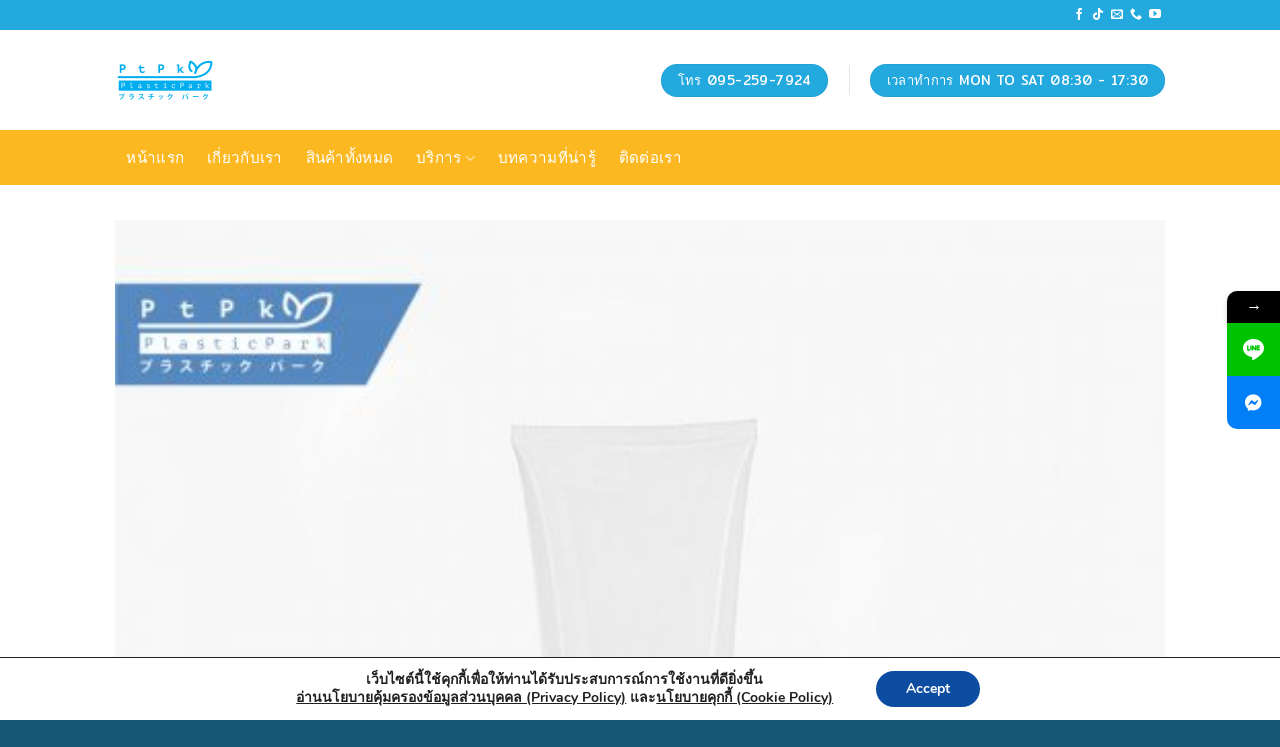

--- FILE ---
content_type: text/html; charset=UTF-8
request_url: https://www.plasticparkstore.com/product/%E0%B8%AB%E0%B8%A5%E0%B8%AD%E0%B8%94%E0%B9%82%E0%B8%9F%E0%B8%A1-250-g-%E0%B8%82%E0%B8%B2%E0%B8%A7%E0%B9%80%E0%B8%87%E0%B8%B2%E0%B8%9D%E0%B8%B2%E0%B8%9F%E0%B8%A5%E0%B8%B4%E0%B8%9B%E0%B8%82%E0%B8%B2/
body_size: 29804
content:
<!DOCTYPE html>
<html lang="en-US" class="loading-site no-js">
<head>
	<meta charset="UTF-8" />
	<link rel="profile" href="https://gmpg.org/xfn/11" />
	<link rel="pingback" href="https://www.plasticparkstore.com/xmlrpc.php" />

	<script>(function(html){html.className = html.className.replace(/\bno-js\b/,'js')})(document.documentElement);</script>
			<style>								
					form#stickyelements-form input::-moz-placeholder{
						color: #4F4F4F;
					} 
					form#stickyelements-form input::-ms-input-placeholder{
						color: #4F4F4F					} 
					form#stickyelements-form input::-webkit-input-placeholder{
						color: #4F4F4F					}
					form#stickyelements-form input::placeholder{
						color: #4F4F4F					}
					form#stickyelements-form textarea::placeholder {
						color: #4F4F4F					}
					form#stickyelements-form textarea::-moz-placeholder {
						color: #4F4F4F					}					
			</style>	
			<meta name='robots' content='index, follow, max-image-preview:large, max-snippet:-1, max-video-preview:-1' />
	<style>img:is([sizes="auto" i], [sizes^="auto," i]) { contain-intrinsic-size: 3000px 1500px }</style>
	
<!-- Google Tag Manager for WordPress by gtm4wp.com -->
<script data-cfasync="false" data-pagespeed-no-defer>
	var gtm4wp_datalayer_name = "dataLayer";
	var dataLayer = dataLayer || [];
</script>
<!-- End Google Tag Manager for WordPress by gtm4wp.com --><script>window._wca = window._wca || [];</script>
<meta name="viewport" content="width=device-width, initial-scale=1" />
	<!-- This site is optimized with the Yoast SEO plugin v25.5 - https://yoast.com/wordpress/plugins/seo/ -->
	<title>หลอดโฟม 250 g ขาวเงาฝาฟลิปขาว บรรจุภัณฑ์เครื่องสำอางราคาโรงงาน</title>
	<meta name="description" content="หลอดโฟม 250 g ขาวเงาฝาฟลิปขาว บรรจุภัณฑ์เครื่องสำอางราคาโรงงาน ขายส่ง บรรจุภัณฑ์เครื่องสำอางราคาถูก คุณภาพดี หลอด หลอดโฟม หลอดครีม" />
	<link rel="canonical" href="https://www.plasticparkstore.com/product/หลอดโฟม-250-g-ขาวเงาฝาฟลิปขา/" />
	<meta property="og:locale" content="en_US" />
	<meta property="og:type" content="article" />
	<meta property="og:title" content="หลอดโฟม 250 g ขาวเงาฝาฟลิปขาว บรรจุภัณฑ์เครื่องสำอางราคาโรงงาน" />
	<meta property="og:description" content="หลอดโฟม 250 g ขาวเงาฝาฟลิปขาว บรรจุภัณฑ์เครื่องสำอางราคาโรงงาน ขายส่ง บรรจุภัณฑ์เครื่องสำอางราคาถูก คุณภาพดี หลอด หลอดโฟม หลอดครีม" />
	<meta property="og:url" content="https://www.plasticparkstore.com/product/หลอดโฟม-250-g-ขาวเงาฝาฟลิปขา/" />
	<meta property="og:site_name" content="PlasticPark ขายส่งบรรจุภัณฑ์เครื่องสำอาง ขวดปั๊ม กระปุกครีม" />
	<meta property="article:publisher" content="https://www.facebook.com/plasticpark/" />
	<meta property="article:modified_time" content="2022-10-05T11:16:56+00:00" />
	<meta property="og:image" content="https://www.plasticparkstore.com/wp-content/uploads/2022/10/0085_ko5-240.jpg" />
	<meta property="og:image:width" content="1080" />
	<meta property="og:image:height" content="1080" />
	<meta property="og:image:type" content="image/jpeg" />
	<meta name="twitter:card" content="summary_large_image" />
	<script type="application/ld+json" class="yoast-schema-graph">{"@context":"https://schema.org","@graph":[{"@type":"WebPage","@id":"https://www.plasticparkstore.com/product/%e0%b8%ab%e0%b8%a5%e0%b8%ad%e0%b8%94%e0%b9%82%e0%b8%9f%e0%b8%a1-250-g-%e0%b8%82%e0%b8%b2%e0%b8%a7%e0%b9%80%e0%b8%87%e0%b8%b2%e0%b8%9d%e0%b8%b2%e0%b8%9f%e0%b8%a5%e0%b8%b4%e0%b8%9b%e0%b8%82%e0%b8%b2/","url":"https://www.plasticparkstore.com/product/%e0%b8%ab%e0%b8%a5%e0%b8%ad%e0%b8%94%e0%b9%82%e0%b8%9f%e0%b8%a1-250-g-%e0%b8%82%e0%b8%b2%e0%b8%a7%e0%b9%80%e0%b8%87%e0%b8%b2%e0%b8%9d%e0%b8%b2%e0%b8%9f%e0%b8%a5%e0%b8%b4%e0%b8%9b%e0%b8%82%e0%b8%b2/","name":"หลอดโฟม 250 g ขาวเงาฝาฟลิปขาว บรรจุภัณฑ์เครื่องสำอางราคาโรงงาน","isPartOf":{"@id":"https://www.plasticparkstore.com/#website"},"primaryImageOfPage":{"@id":"https://www.plasticparkstore.com/product/%e0%b8%ab%e0%b8%a5%e0%b8%ad%e0%b8%94%e0%b9%82%e0%b8%9f%e0%b8%a1-250-g-%e0%b8%82%e0%b8%b2%e0%b8%a7%e0%b9%80%e0%b8%87%e0%b8%b2%e0%b8%9d%e0%b8%b2%e0%b8%9f%e0%b8%a5%e0%b8%b4%e0%b8%9b%e0%b8%82%e0%b8%b2/#primaryimage"},"image":{"@id":"https://www.plasticparkstore.com/product/%e0%b8%ab%e0%b8%a5%e0%b8%ad%e0%b8%94%e0%b9%82%e0%b8%9f%e0%b8%a1-250-g-%e0%b8%82%e0%b8%b2%e0%b8%a7%e0%b9%80%e0%b8%87%e0%b8%b2%e0%b8%9d%e0%b8%b2%e0%b8%9f%e0%b8%a5%e0%b8%b4%e0%b8%9b%e0%b8%82%e0%b8%b2/#primaryimage"},"thumbnailUrl":"https://www.plasticparkstore.com/wp-content/uploads/2022/10/0085_ko5-240.jpg","datePublished":"2022-10-05T11:10:41+00:00","dateModified":"2022-10-05T11:16:56+00:00","description":"หลอดโฟม 250 g ขาวเงาฝาฟลิปขาว บรรจุภัณฑ์เครื่องสำอางราคาโรงงาน ขายส่ง บรรจุภัณฑ์เครื่องสำอางราคาถูก คุณภาพดี หลอด หลอดโฟม หลอดครีม","breadcrumb":{"@id":"https://www.plasticparkstore.com/product/%e0%b8%ab%e0%b8%a5%e0%b8%ad%e0%b8%94%e0%b9%82%e0%b8%9f%e0%b8%a1-250-g-%e0%b8%82%e0%b8%b2%e0%b8%a7%e0%b9%80%e0%b8%87%e0%b8%b2%e0%b8%9d%e0%b8%b2%e0%b8%9f%e0%b8%a5%e0%b8%b4%e0%b8%9b%e0%b8%82%e0%b8%b2/#breadcrumb"},"inLanguage":"en-US","potentialAction":[{"@type":"ReadAction","target":["https://www.plasticparkstore.com/product/%e0%b8%ab%e0%b8%a5%e0%b8%ad%e0%b8%94%e0%b9%82%e0%b8%9f%e0%b8%a1-250-g-%e0%b8%82%e0%b8%b2%e0%b8%a7%e0%b9%80%e0%b8%87%e0%b8%b2%e0%b8%9d%e0%b8%b2%e0%b8%9f%e0%b8%a5%e0%b8%b4%e0%b8%9b%e0%b8%82%e0%b8%b2/"]}]},{"@type":"ImageObject","inLanguage":"en-US","@id":"https://www.plasticparkstore.com/product/%e0%b8%ab%e0%b8%a5%e0%b8%ad%e0%b8%94%e0%b9%82%e0%b8%9f%e0%b8%a1-250-g-%e0%b8%82%e0%b8%b2%e0%b8%a7%e0%b9%80%e0%b8%87%e0%b8%b2%e0%b8%9d%e0%b8%b2%e0%b8%9f%e0%b8%a5%e0%b8%b4%e0%b8%9b%e0%b8%82%e0%b8%b2/#primaryimage","url":"https://www.plasticparkstore.com/wp-content/uploads/2022/10/0085_ko5-240.jpg","contentUrl":"https://www.plasticparkstore.com/wp-content/uploads/2022/10/0085_ko5-240.jpg","width":1080,"height":1080,"caption":"บรรจุภัณฑ์เครื่องสำอาง หลอดโฟม 250 g ขาวเงาฝาฟลิปขาว"},{"@type":"BreadcrumbList","@id":"https://www.plasticparkstore.com/product/%e0%b8%ab%e0%b8%a5%e0%b8%ad%e0%b8%94%e0%b9%82%e0%b8%9f%e0%b8%a1-250-g-%e0%b8%82%e0%b8%b2%e0%b8%a7%e0%b9%80%e0%b8%87%e0%b8%b2%e0%b8%9d%e0%b8%b2%e0%b8%9f%e0%b8%a5%e0%b8%b4%e0%b8%9b%e0%b8%82%e0%b8%b2/#breadcrumb","itemListElement":[{"@type":"ListItem","position":1,"name":"Home","item":"https://www.plasticparkstore.com/"},{"@type":"ListItem","position":2,"name":"Shop","item":"https://www.plasticparkstore.com/shop/"},{"@type":"ListItem","position":3,"name":"หลอดโฟม 250 g ขาวเงาฝาฟลิปขาว"}]},{"@type":"WebSite","@id":"https://www.plasticparkstore.com/#website","url":"https://www.plasticparkstore.com/","name":"PlasticPark ขายส่งบรรจุภัณฑ์เครื่องสำอาง ขวดปั๊ม กระปุกครีม","description":"PlasticPark ขายส่งบรรจุภัณฑ์เครื่องสำอาง ขวดปั๊ม กระปุกครีม","publisher":{"@id":"https://www.plasticparkstore.com/#organization"},"potentialAction":[{"@type":"SearchAction","target":{"@type":"EntryPoint","urlTemplate":"https://www.plasticparkstore.com/?s={search_term_string}"},"query-input":{"@type":"PropertyValueSpecification","valueRequired":true,"valueName":"search_term_string"}}],"inLanguage":"en-US"},{"@type":"Organization","@id":"https://www.plasticparkstore.com/#organization","name":"PlasticPark บริษัท พลาสติกพาร์ค จำกัด","url":"https://www.plasticparkstore.com/","logo":{"@type":"ImageObject","inLanguage":"en-US","@id":"https://www.plasticparkstore.com/#/schema/logo/image/","url":"https://www.plasticparkstore.com/wp-content/uploads/2020/01/LOGO-PTPK-2.png","contentUrl":"https://www.plasticparkstore.com/wp-content/uploads/2020/01/LOGO-PTPK-2.png","width":900,"height":369,"caption":"PlasticPark บริษัท พลาสติกพาร์ค จำกัด"},"image":{"@id":"https://www.plasticparkstore.com/#/schema/logo/image/"},"sameAs":["https://www.facebook.com/plasticpark/","https://www.instagram.com/plasticpark_store/","https://www.pinterest.com/plasticparkstore/","https://www.youtube.com/channel/UCqc-NZfsfprV7mKg343hT_Q"]}]}</script>
	<!-- / Yoast SEO plugin. -->


<link rel='dns-prefetch' href='//stats.wp.com' />
<link rel='dns-prefetch' href='//cdn.jsdelivr.net' />
<link rel='dns-prefetch' href='//fonts.googleapis.com' />
<link rel='prefetch' href='https://www.plasticparkstore.com/wp-content/themes/flatsome/assets/js/chunk.countup.js?ver=3.16.8' />
<link rel='prefetch' href='https://www.plasticparkstore.com/wp-content/themes/flatsome/assets/js/chunk.sticky-sidebar.js?ver=3.16.8' />
<link rel='prefetch' href='https://www.plasticparkstore.com/wp-content/themes/flatsome/assets/js/chunk.tooltips.js?ver=3.16.8' />
<link rel='prefetch' href='https://www.plasticparkstore.com/wp-content/themes/flatsome/assets/js/chunk.vendors-popups.js?ver=3.16.8' />
<link rel='prefetch' href='https://www.plasticparkstore.com/wp-content/themes/flatsome/assets/js/chunk.vendors-slider.js?ver=3.16.8' />
<link rel="alternate" type="application/rss+xml" title="PlasticPark ขายส่งบรรจุภัณฑ์เครื่องสำอาง ขวดปั๊ม กระปุกครีม &raquo; Feed" href="https://www.plasticparkstore.com/feed/" />
<script type="text/javascript">
/* <![CDATA[ */
window._wpemojiSettings = {"baseUrl":"https:\/\/s.w.org\/images\/core\/emoji\/16.0.1\/72x72\/","ext":".png","svgUrl":"https:\/\/s.w.org\/images\/core\/emoji\/16.0.1\/svg\/","svgExt":".svg","source":{"concatemoji":"https:\/\/www.plasticparkstore.com\/wp-includes\/js\/wp-emoji-release.min.js?ver=6.8.3"}};
/*! This file is auto-generated */
!function(s,n){var o,i,e;function c(e){try{var t={supportTests:e,timestamp:(new Date).valueOf()};sessionStorage.setItem(o,JSON.stringify(t))}catch(e){}}function p(e,t,n){e.clearRect(0,0,e.canvas.width,e.canvas.height),e.fillText(t,0,0);var t=new Uint32Array(e.getImageData(0,0,e.canvas.width,e.canvas.height).data),a=(e.clearRect(0,0,e.canvas.width,e.canvas.height),e.fillText(n,0,0),new Uint32Array(e.getImageData(0,0,e.canvas.width,e.canvas.height).data));return t.every(function(e,t){return e===a[t]})}function u(e,t){e.clearRect(0,0,e.canvas.width,e.canvas.height),e.fillText(t,0,0);for(var n=e.getImageData(16,16,1,1),a=0;a<n.data.length;a++)if(0!==n.data[a])return!1;return!0}function f(e,t,n,a){switch(t){case"flag":return n(e,"\ud83c\udff3\ufe0f\u200d\u26a7\ufe0f","\ud83c\udff3\ufe0f\u200b\u26a7\ufe0f")?!1:!n(e,"\ud83c\udde8\ud83c\uddf6","\ud83c\udde8\u200b\ud83c\uddf6")&&!n(e,"\ud83c\udff4\udb40\udc67\udb40\udc62\udb40\udc65\udb40\udc6e\udb40\udc67\udb40\udc7f","\ud83c\udff4\u200b\udb40\udc67\u200b\udb40\udc62\u200b\udb40\udc65\u200b\udb40\udc6e\u200b\udb40\udc67\u200b\udb40\udc7f");case"emoji":return!a(e,"\ud83e\udedf")}return!1}function g(e,t,n,a){var r="undefined"!=typeof WorkerGlobalScope&&self instanceof WorkerGlobalScope?new OffscreenCanvas(300,150):s.createElement("canvas"),o=r.getContext("2d",{willReadFrequently:!0}),i=(o.textBaseline="top",o.font="600 32px Arial",{});return e.forEach(function(e){i[e]=t(o,e,n,a)}),i}function t(e){var t=s.createElement("script");t.src=e,t.defer=!0,s.head.appendChild(t)}"undefined"!=typeof Promise&&(o="wpEmojiSettingsSupports",i=["flag","emoji"],n.supports={everything:!0,everythingExceptFlag:!0},e=new Promise(function(e){s.addEventListener("DOMContentLoaded",e,{once:!0})}),new Promise(function(t){var n=function(){try{var e=JSON.parse(sessionStorage.getItem(o));if("object"==typeof e&&"number"==typeof e.timestamp&&(new Date).valueOf()<e.timestamp+604800&&"object"==typeof e.supportTests)return e.supportTests}catch(e){}return null}();if(!n){if("undefined"!=typeof Worker&&"undefined"!=typeof OffscreenCanvas&&"undefined"!=typeof URL&&URL.createObjectURL&&"undefined"!=typeof Blob)try{var e="postMessage("+g.toString()+"("+[JSON.stringify(i),f.toString(),p.toString(),u.toString()].join(",")+"));",a=new Blob([e],{type:"text/javascript"}),r=new Worker(URL.createObjectURL(a),{name:"wpTestEmojiSupports"});return void(r.onmessage=function(e){c(n=e.data),r.terminate(),t(n)})}catch(e){}c(n=g(i,f,p,u))}t(n)}).then(function(e){for(var t in e)n.supports[t]=e[t],n.supports.everything=n.supports.everything&&n.supports[t],"flag"!==t&&(n.supports.everythingExceptFlag=n.supports.everythingExceptFlag&&n.supports[t]);n.supports.everythingExceptFlag=n.supports.everythingExceptFlag&&!n.supports.flag,n.DOMReady=!1,n.readyCallback=function(){n.DOMReady=!0}}).then(function(){return e}).then(function(){var e;n.supports.everything||(n.readyCallback(),(e=n.source||{}).concatemoji?t(e.concatemoji):e.wpemoji&&e.twemoji&&(t(e.twemoji),t(e.wpemoji)))}))}((window,document),window._wpemojiSettings);
/* ]]> */
</script>
<style id='wp-emoji-styles-inline-css' type='text/css'>

	img.wp-smiley, img.emoji {
		display: inline !important;
		border: none !important;
		box-shadow: none !important;
		height: 1em !important;
		width: 1em !important;
		margin: 0 0.07em !important;
		vertical-align: -0.1em !important;
		background: none !important;
		padding: 0 !important;
	}
</style>
<style id='classic-theme-styles-inline-css' type='text/css'>
/*! This file is auto-generated */
.wp-block-button__link{color:#fff;background-color:#32373c;border-radius:9999px;box-shadow:none;text-decoration:none;padding:calc(.667em + 2px) calc(1.333em + 2px);font-size:1.125em}.wp-block-file__button{background:#32373c;color:#fff;text-decoration:none}
</style>
<link rel='stylesheet' id='contact-form-7-css' href='https://www.plasticparkstore.com/wp-content/plugins/contact-form-7/includes/css/styles.css?ver=6.1' type='text/css' media='all' />
<link rel='stylesheet' id='photoswipe-css' href='https://www.plasticparkstore.com/wp-content/plugins/woocommerce/assets/css/photoswipe/photoswipe.min.css?ver=10.0.5' type='text/css' media='all' />
<link rel='stylesheet' id='photoswipe-default-skin-css' href='https://www.plasticparkstore.com/wp-content/plugins/woocommerce/assets/css/photoswipe/default-skin/default-skin.min.css?ver=10.0.5' type='text/css' media='all' />
<style id='woocommerce-inline-inline-css' type='text/css'>
.woocommerce form .form-row .required { visibility: visible; }
</style>
<link rel='stylesheet' id='brands-styles-css' href='https://www.plasticparkstore.com/wp-content/plugins/woocommerce/assets/css/brands.css?ver=10.0.5' type='text/css' media='all' />
<link rel='stylesheet' id='flatsome-main-css' href='https://www.plasticparkstore.com/wp-content/themes/flatsome/assets/css/flatsome.css?ver=3.16.8' type='text/css' media='all' />
<style id='flatsome-main-inline-css' type='text/css'>
@font-face {
				font-family: "fl-icons";
				font-display: block;
				src: url(https://www.plasticparkstore.com/wp-content/themes/flatsome/assets/css/icons/fl-icons.eot?v=3.16.8);
				src:
					url(https://www.plasticparkstore.com/wp-content/themes/flatsome/assets/css/icons/fl-icons.eot#iefix?v=3.16.8) format("embedded-opentype"),
					url(https://www.plasticparkstore.com/wp-content/themes/flatsome/assets/css/icons/fl-icons.woff2?v=3.16.8) format("woff2"),
					url(https://www.plasticparkstore.com/wp-content/themes/flatsome/assets/css/icons/fl-icons.ttf?v=3.16.8) format("truetype"),
					url(https://www.plasticparkstore.com/wp-content/themes/flatsome/assets/css/icons/fl-icons.woff?v=3.16.8) format("woff"),
					url(https://www.plasticparkstore.com/wp-content/themes/flatsome/assets/css/icons/fl-icons.svg?v=3.16.8#fl-icons) format("svg");
			}
</style>
<link rel='stylesheet' id='flatsome-shop-css' href='https://www.plasticparkstore.com/wp-content/themes/flatsome/assets/css/flatsome-shop.css?ver=3.16.8' type='text/css' media='all' />
<link rel='stylesheet' id='flatsome-style-css' href='https://www.plasticparkstore.com/wp-content/themes/flatsome-child/style.css?ver=3.0' type='text/css' media='all' />
<link rel='stylesheet' id='moove_gdpr_frontend-css' href='https://www.plasticparkstore.com/wp-content/plugins/gdpr-cookie-compliance/dist/styles/gdpr-main.css?ver=4.16.1' type='text/css' media='all' />
<style id='moove_gdpr_frontend-inline-css' type='text/css'>
#moove_gdpr_cookie_modal,#moove_gdpr_cookie_info_bar,.gdpr_cookie_settings_shortcode_content{font-family:Nunito,sans-serif}#moove_gdpr_save_popup_settings_button{background-color:#373737;color:#fff}#moove_gdpr_save_popup_settings_button:hover{background-color:#000}#moove_gdpr_cookie_info_bar .moove-gdpr-info-bar-container .moove-gdpr-info-bar-content a.mgbutton,#moove_gdpr_cookie_info_bar .moove-gdpr-info-bar-container .moove-gdpr-info-bar-content button.mgbutton{background-color:#0C4DA2}#moove_gdpr_cookie_modal .moove-gdpr-modal-content .moove-gdpr-modal-footer-content .moove-gdpr-button-holder a.mgbutton,#moove_gdpr_cookie_modal .moove-gdpr-modal-content .moove-gdpr-modal-footer-content .moove-gdpr-button-holder button.mgbutton,.gdpr_cookie_settings_shortcode_content .gdpr-shr-button.button-green{background-color:#0C4DA2;border-color:#0C4DA2}#moove_gdpr_cookie_modal .moove-gdpr-modal-content .moove-gdpr-modal-footer-content .moove-gdpr-button-holder a.mgbutton:hover,#moove_gdpr_cookie_modal .moove-gdpr-modal-content .moove-gdpr-modal-footer-content .moove-gdpr-button-holder button.mgbutton:hover,.gdpr_cookie_settings_shortcode_content .gdpr-shr-button.button-green:hover{background-color:#fff;color:#0C4DA2}#moove_gdpr_cookie_modal .moove-gdpr-modal-content .moove-gdpr-modal-close i,#moove_gdpr_cookie_modal .moove-gdpr-modal-content .moove-gdpr-modal-close span.gdpr-icon{background-color:#0C4DA2;border:1px solid #0C4DA2}#moove_gdpr_cookie_info_bar span.change-settings-button.focus-g,#moove_gdpr_cookie_info_bar span.change-settings-button:focus,#moove_gdpr_cookie_info_bar button.change-settings-button.focus-g,#moove_gdpr_cookie_info_bar button.change-settings-button:focus{-webkit-box-shadow:0 0 1px 3px #0C4DA2;-moz-box-shadow:0 0 1px 3px #0C4DA2;box-shadow:0 0 1px 3px #0C4DA2}#moove_gdpr_cookie_modal .moove-gdpr-modal-content .moove-gdpr-modal-close i:hover,#moove_gdpr_cookie_modal .moove-gdpr-modal-content .moove-gdpr-modal-close span.gdpr-icon:hover,#moove_gdpr_cookie_info_bar span[data-href]>u.change-settings-button{color:#0C4DA2}#moove_gdpr_cookie_modal .moove-gdpr-modal-content .moove-gdpr-modal-left-content #moove-gdpr-menu li.menu-item-selected a span.gdpr-icon,#moove_gdpr_cookie_modal .moove-gdpr-modal-content .moove-gdpr-modal-left-content #moove-gdpr-menu li.menu-item-selected button span.gdpr-icon{color:inherit}#moove_gdpr_cookie_modal .moove-gdpr-modal-content .moove-gdpr-modal-left-content #moove-gdpr-menu li a span.gdpr-icon,#moove_gdpr_cookie_modal .moove-gdpr-modal-content .moove-gdpr-modal-left-content #moove-gdpr-menu li button span.gdpr-icon{color:inherit}#moove_gdpr_cookie_modal .gdpr-acc-link{line-height:0;font-size:0;color:transparent;position:absolute}#moove_gdpr_cookie_modal .moove-gdpr-modal-content .moove-gdpr-modal-close:hover i,#moove_gdpr_cookie_modal .moove-gdpr-modal-content .moove-gdpr-modal-left-content #moove-gdpr-menu li a,#moove_gdpr_cookie_modal .moove-gdpr-modal-content .moove-gdpr-modal-left-content #moove-gdpr-menu li button,#moove_gdpr_cookie_modal .moove-gdpr-modal-content .moove-gdpr-modal-left-content #moove-gdpr-menu li button i,#moove_gdpr_cookie_modal .moove-gdpr-modal-content .moove-gdpr-modal-left-content #moove-gdpr-menu li a i,#moove_gdpr_cookie_modal .moove-gdpr-modal-content .moove-gdpr-tab-main .moove-gdpr-tab-main-content a:hover,#moove_gdpr_cookie_info_bar.moove-gdpr-dark-scheme .moove-gdpr-info-bar-container .moove-gdpr-info-bar-content a.mgbutton:hover,#moove_gdpr_cookie_info_bar.moove-gdpr-dark-scheme .moove-gdpr-info-bar-container .moove-gdpr-info-bar-content button.mgbutton:hover,#moove_gdpr_cookie_info_bar.moove-gdpr-dark-scheme .moove-gdpr-info-bar-container .moove-gdpr-info-bar-content a:hover,#moove_gdpr_cookie_info_bar.moove-gdpr-dark-scheme .moove-gdpr-info-bar-container .moove-gdpr-info-bar-content button:hover,#moove_gdpr_cookie_info_bar.moove-gdpr-dark-scheme .moove-gdpr-info-bar-container .moove-gdpr-info-bar-content span.change-settings-button:hover,#moove_gdpr_cookie_info_bar.moove-gdpr-dark-scheme .moove-gdpr-info-bar-container .moove-gdpr-info-bar-content button.change-settings-button:hover,#moove_gdpr_cookie_info_bar.moove-gdpr-dark-scheme .moove-gdpr-info-bar-container .moove-gdpr-info-bar-content u.change-settings-button:hover,#moove_gdpr_cookie_info_bar span[data-href]>u.change-settings-button,#moove_gdpr_cookie_info_bar.moove-gdpr-dark-scheme .moove-gdpr-info-bar-container .moove-gdpr-info-bar-content a.mgbutton.focus-g,#moove_gdpr_cookie_info_bar.moove-gdpr-dark-scheme .moove-gdpr-info-bar-container .moove-gdpr-info-bar-content button.mgbutton.focus-g,#moove_gdpr_cookie_info_bar.moove-gdpr-dark-scheme .moove-gdpr-info-bar-container .moove-gdpr-info-bar-content a.focus-g,#moove_gdpr_cookie_info_bar.moove-gdpr-dark-scheme .moove-gdpr-info-bar-container .moove-gdpr-info-bar-content button.focus-g,#moove_gdpr_cookie_info_bar.moove-gdpr-dark-scheme .moove-gdpr-info-bar-container .moove-gdpr-info-bar-content a.mgbutton:focus,#moove_gdpr_cookie_info_bar.moove-gdpr-dark-scheme .moove-gdpr-info-bar-container .moove-gdpr-info-bar-content button.mgbutton:focus,#moove_gdpr_cookie_info_bar.moove-gdpr-dark-scheme .moove-gdpr-info-bar-container .moove-gdpr-info-bar-content a:focus,#moove_gdpr_cookie_info_bar.moove-gdpr-dark-scheme .moove-gdpr-info-bar-container .moove-gdpr-info-bar-content button:focus,#moove_gdpr_cookie_info_bar.moove-gdpr-dark-scheme .moove-gdpr-info-bar-container .moove-gdpr-info-bar-content span.change-settings-button.focus-g,span.change-settings-button:focus,button.change-settings-button.focus-g,button.change-settings-button:focus,#moove_gdpr_cookie_info_bar.moove-gdpr-dark-scheme .moove-gdpr-info-bar-container .moove-gdpr-info-bar-content u.change-settings-button.focus-g,#moove_gdpr_cookie_info_bar.moove-gdpr-dark-scheme .moove-gdpr-info-bar-container .moove-gdpr-info-bar-content u.change-settings-button:focus{color:#0C4DA2}#moove_gdpr_cookie_modal .moove-gdpr-branding.focus-g span,#moove_gdpr_cookie_modal .moove-gdpr-modal-content .moove-gdpr-tab-main a.focus-g{color:#0C4DA2}#moove_gdpr_cookie_modal.gdpr_lightbox-hide{display:none}
</style>
<link rel='stylesheet' id='mystickyelements-google-fonts-css' href='https://fonts.googleapis.com/css?family=Poppins%3A400%2C500%2C600%2C700&#038;ver=6.8.3' type='text/css' media='all' />
<link rel='stylesheet' id='font-awesome-css-css' href='https://www.plasticparkstore.com/wp-content/plugins/mystickyelements/css/font-awesome.min.css?ver=2.3.0' type='text/css' media='all' />
<link rel='stylesheet' id='mystickyelements-front-css-css' href='https://www.plasticparkstore.com/wp-content/plugins/mystickyelements/css/mystickyelements-front.min.css?ver=2.3.0' type='text/css' media='all' />
<link rel='stylesheet' id='intl-tel-input-css' href='https://www.plasticparkstore.com/wp-content/plugins/mystickyelements/intl-tel-input-src/build/css/intlTelInput.css?ver=2.3.0' type='text/css' media='all' />
<script type="text/javascript" src="https://www.plasticparkstore.com/wp-includes/js/jquery/jquery.min.js?ver=3.7.1" id="jquery-core-js"></script>
<script type="text/javascript" src="https://www.plasticparkstore.com/wp-includes/js/jquery/jquery-migrate.min.js?ver=3.4.1" id="jquery-migrate-js"></script>
<script type="text/javascript" src="https://www.plasticparkstore.com/wp-content/plugins/woocommerce/assets/js/jquery-blockui/jquery.blockUI.min.js?ver=2.7.0-wc.10.0.5" id="jquery-blockui-js" defer="defer" data-wp-strategy="defer"></script>
<script type="text/javascript" id="wc-add-to-cart-js-extra">
/* <![CDATA[ */
var wc_add_to_cart_params = {"ajax_url":"\/wp-admin\/admin-ajax.php","wc_ajax_url":"\/?wc-ajax=%%endpoint%%","i18n_view_cart":"View cart","cart_url":"https:\/\/www.plasticparkstore.com\/cart\/","is_cart":"","cart_redirect_after_add":"no"};
/* ]]> */
</script>
<script type="text/javascript" src="https://www.plasticparkstore.com/wp-content/plugins/woocommerce/assets/js/frontend/add-to-cart.min.js?ver=10.0.5" id="wc-add-to-cart-js" defer="defer" data-wp-strategy="defer"></script>
<script type="text/javascript" src="https://www.plasticparkstore.com/wp-content/plugins/woocommerce/assets/js/photoswipe/photoswipe.min.js?ver=4.1.1-wc.10.0.5" id="photoswipe-js" defer="defer" data-wp-strategy="defer"></script>
<script type="text/javascript" src="https://www.plasticparkstore.com/wp-content/plugins/woocommerce/assets/js/photoswipe/photoswipe-ui-default.min.js?ver=4.1.1-wc.10.0.5" id="photoswipe-ui-default-js" defer="defer" data-wp-strategy="defer"></script>
<script type="text/javascript" id="wc-single-product-js-extra">
/* <![CDATA[ */
var wc_single_product_params = {"i18n_required_rating_text":"Please select a rating","i18n_rating_options":["1 of 5 stars","2 of 5 stars","3 of 5 stars","4 of 5 stars","5 of 5 stars"],"i18n_product_gallery_trigger_text":"View full-screen image gallery","review_rating_required":"yes","flexslider":{"rtl":false,"animation":"slide","smoothHeight":true,"directionNav":false,"controlNav":"thumbnails","slideshow":false,"animationSpeed":500,"animationLoop":false,"allowOneSlide":false},"zoom_enabled":"","zoom_options":[],"photoswipe_enabled":"1","photoswipe_options":{"shareEl":false,"closeOnScroll":false,"history":false,"hideAnimationDuration":0,"showAnimationDuration":0},"flexslider_enabled":""};
/* ]]> */
</script>
<script type="text/javascript" src="https://www.plasticparkstore.com/wp-content/plugins/woocommerce/assets/js/frontend/single-product.min.js?ver=10.0.5" id="wc-single-product-js" defer="defer" data-wp-strategy="defer"></script>
<script type="text/javascript" src="https://www.plasticparkstore.com/wp-content/plugins/woocommerce/assets/js/js-cookie/js.cookie.min.js?ver=2.1.4-wc.10.0.5" id="js-cookie-js" defer="defer" data-wp-strategy="defer"></script>
<script type="text/javascript" id="woocommerce-js-extra">
/* <![CDATA[ */
var woocommerce_params = {"ajax_url":"\/wp-admin\/admin-ajax.php","wc_ajax_url":"\/?wc-ajax=%%endpoint%%","i18n_password_show":"Show password","i18n_password_hide":"Hide password","currency":"THB"};
/* ]]> */
</script>
<script type="text/javascript" src="https://www.plasticparkstore.com/wp-content/plugins/woocommerce/assets/js/frontend/woocommerce.min.js?ver=10.0.5" id="woocommerce-js" defer="defer" data-wp-strategy="defer"></script>
<script type="text/javascript" src="https://stats.wp.com/s-202604.js" id="woocommerce-analytics-js" defer="defer" data-wp-strategy="defer"></script>
<link rel="https://api.w.org/" href="https://www.plasticparkstore.com/wp-json/" /><link rel="alternate" title="JSON" type="application/json" href="https://www.plasticparkstore.com/wp-json/wp/v2/product/75758" /><link rel="EditURI" type="application/rsd+xml" title="RSD" href="https://www.plasticparkstore.com/xmlrpc.php?rsd" />
<meta name="generator" content="WordPress 6.8.3" />
<meta name="generator" content="WooCommerce 10.0.5" />
<link rel='shortlink' href='https://www.plasticparkstore.com/?p=75758' />
<link rel="alternate" title="oEmbed (JSON)" type="application/json+oembed" href="https://www.plasticparkstore.com/wp-json/oembed/1.0/embed?url=https%3A%2F%2Fwww.plasticparkstore.com%2Fproduct%2F%25e0%25b8%25ab%25e0%25b8%25a5%25e0%25b8%25ad%25e0%25b8%2594%25e0%25b9%2582%25e0%25b8%259f%25e0%25b8%25a1-250-g-%25e0%25b8%2582%25e0%25b8%25b2%25e0%25b8%25a7%25e0%25b9%2580%25e0%25b8%2587%25e0%25b8%25b2%25e0%25b8%259d%25e0%25b8%25b2%25e0%25b8%259f%25e0%25b8%25a5%25e0%25b8%25b4%25e0%25b8%259b%25e0%25b8%2582%25e0%25b8%25b2%2F" />
<link rel="alternate" title="oEmbed (XML)" type="text/xml+oembed" href="https://www.plasticparkstore.com/wp-json/oembed/1.0/embed?url=https%3A%2F%2Fwww.plasticparkstore.com%2Fproduct%2F%25e0%25b8%25ab%25e0%25b8%25a5%25e0%25b8%25ad%25e0%25b8%2594%25e0%25b9%2582%25e0%25b8%259f%25e0%25b8%25a1-250-g-%25e0%25b8%2582%25e0%25b8%25b2%25e0%25b8%25a7%25e0%25b9%2580%25e0%25b8%2587%25e0%25b8%25b2%25e0%25b8%259d%25e0%25b8%25b2%25e0%25b8%259f%25e0%25b8%25a5%25e0%25b8%25b4%25e0%25b8%259b%25e0%25b8%2582%25e0%25b8%25b2%2F&#038;format=xml" />
<!-- Global site tag (gtag.js) - Google Analytics -->
<script async src="https://www.googletagmanager.com/gtag/js?id=UA-155400455-1"></script>
<script>
  window.dataLayer = window.dataLayer || [];
  function gtag(){dataLayer.push(arguments);}
  gtag('js', new Date());

  gtag('config', 'UA-155400455-1');
</script>
<!-- Google Tag Manager -->
<script>(function(w,d,s,l,i){w[l]=w[l]||[];w[l].push({'gtm.start':
new Date().getTime(),event:'gtm.js'});var f=d.getElementsByTagName(s)[0],
j=d.createElement(s),dl=l!='dataLayer'?'&l='+l:'';j.async=true;j.src=
'https://www.googletagmanager.com/gtm.js?id='+i+dl;f.parentNode.insertBefore(j,f);
})(window,document,'script','dataLayer','GTM-K2LP2BR');</script>
<!-- End Google Tag Manager -->

<!-- Global site tag (gtag.js) - Google Analytics -->
<script async src="https://www.googletagmanager.com/gtag/js?id=UA-230282429-1"></script>
<script>
  window.dataLayer = window.dataLayer || [];
  function gtag(){dataLayer.push(arguments);}
  gtag('js', new Date());

  gtag('config', 'UA-230282429-1');
</script>

<!-- Google Tag Manager -->
<script>(function(w,d,s,l,i){w[l]=w[l]||[];w[l].push({'gtm.start':
new Date().getTime(),event:'gtm.js'});var f=d.getElementsByTagName(s)[0],
j=d.createElement(s),dl=l!='dataLayer'?'&l='+l:'';j.async=true;j.src=
'https://www.googletagmanager.com/gtm.js?id='+i+dl;f.parentNode.insertBefore(j,f);
})(window,document,'script','dataLayer','GTM-PZVHT4V');</script>
<!-- End Google Tag Manager -->
<!-- Google Tag Manager for WordPress by gtm4wp.com -->
<!-- GTM Container placement set to footer -->
<script data-cfasync="false" data-pagespeed-no-defer>
	var dataLayer_content = {"pageTitle":"หลอดโฟม 250 g ขาวเงาฝาฟลิปขาว บรรจุภัณฑ์เครื่องสำอางราคาโรงงาน","pagePostType":"product","pagePostType2":"single-product","postID":75758};
	dataLayer.push( dataLayer_content );
</script>
<script data-cfasync="false" data-pagespeed-no-defer>
(function(w,d,s,l,i){w[l]=w[l]||[];w[l].push({'gtm.start':
new Date().getTime(),event:'gtm.js'});var f=d.getElementsByTagName(s)[0],
j=d.createElement(s),dl=l!='dataLayer'?'&l='+l:'';j.async=true;j.src=
'//www.googletagmanager.com/gtm.js?id='+i+dl;f.parentNode.insertBefore(j,f);
})(window,document,'script','dataLayer','GTM-K2LP2BR');
</script>
<script data-cfasync="false" data-pagespeed-no-defer>
(function(w,d,s,l,i){w[l]=w[l]||[];w[l].push({'gtm.start':
new Date().getTime(),event:'gtm.js'});var f=d.getElementsByTagName(s)[0],
j=d.createElement(s),dl=l!='dataLayer'?'&l='+l:'';j.async=true;j.src=
'//www.googletagmanager.com/gtm.js?id='+i+dl;f.parentNode.insertBefore(j,f);
})(window,document,'script','dataLayer','GTM-TBLNT5X');
</script>
<!-- End Google Tag Manager for WordPress by gtm4wp.com --><style>.bg{opacity: 0; transition: opacity 1s; -webkit-transition: opacity 1s;} .bg-loaded{opacity: 1;}</style><meta name="p:domain_verify" content="b3a158eade439c31b6efe08bc39c9a05"/>	<noscript><style>.woocommerce-product-gallery{ opacity: 1 !important; }</style></noscript>
	<link rel="icon" href="https://www.plasticparkstore.com/wp-content/uploads/2020/01/cropped-LOGO-PTPK-2-SQUARE-e1580186003700-32x32.png" sizes="32x32" />
<link rel="icon" href="https://www.plasticparkstore.com/wp-content/uploads/2020/01/cropped-LOGO-PTPK-2-SQUARE-e1580186003700-192x192.png" sizes="192x192" />
<link rel="apple-touch-icon" href="https://www.plasticparkstore.com/wp-content/uploads/2020/01/cropped-LOGO-PTPK-2-SQUARE-e1580186003700-180x180.png" />
<meta name="msapplication-TileImage" content="https://www.plasticparkstore.com/wp-content/uploads/2020/01/cropped-LOGO-PTPK-2-SQUARE-e1580186003700-270x270.png" />
		<!-- Facebook Pixel Code -->
		<script>
						!function(f,b,e,v,n,t,s){if(f.fbq)return;n=f.fbq=function(){n.callMethod?
				n.callMethod.apply(n,arguments):n.queue.push(arguments)};if(!f._fbq)f._fbq=n;
				n.push=n;n.loaded=!0;n.version='2.0';n.agent='dvpixelcaffeinewordpress';n.queue=[];t=b.createElement(e);t.async=!0;
				t.src=v;s=b.getElementsByTagName(e)[0];s.parentNode.insertBefore(t,s)}(window,
				document,'script','https://connect.facebook.net/en_US/fbevents.js');
			
			var aepc_pixel = {"pixel_id":"1756630701284711","user":[],"enable_advanced_events":"no","fire_delay":"10","enable_viewcontent":"yes","enable_addtocart":"yes","enable_addtowishlist":"no","enable_initiatecheckout":"yes","enable_addpaymentinfo":"yes","enable_purchase":"yes","allowed_params":{"AddToCart":["value","currency","content_category","content_name","content_type","content_ids"],"AddToWishlist":["value","currency","content_category","content_name","content_type","content_ids"]}},
				aepc_pixel_args = [],
				aepc_extend_args = function( args ) {
					if ( typeof args === 'undefined' ) {
						args = {};
					}

					for(var key in aepc_pixel_args)
						args[key] = aepc_pixel_args[key];

					return args;
				};

			// Extend args
			if ( 'yes' === aepc_pixel.enable_advanced_events ) {
				aepc_pixel_args.userAgent = navigator.userAgent;
				aepc_pixel_args.language = navigator.language;

				if ( document.referrer.indexOf( document.domain ) < 0 ) {
					aepc_pixel_args.referrer = document.referrer;
				}
			}

						fbq('init', aepc_pixel.pixel_id, aepc_pixel.user);

						setTimeout( function() {
				fbq('track', "PageView", aepc_pixel_args);
			}, aepc_pixel.fire_delay * 1000 );
					</script>
				<noscript><img height="1" width="1" style="display:none"
		               src="https://www.facebook.com/tr?id=1756630701284711&ev=PageView&noscript=1"
			/></noscript>
				<!-- End Facebook Pixel Code -->
		<style id="custom-css" type="text/css">:root {--primary-color: #24a9df;}.header-main{height: 100px}#logo img{max-height: 100px}#logo{width:200px;}.header-bottom{min-height: 55px}.header-top{min-height: 30px}.transparent .header-main{height: 30px}.transparent #logo img{max-height: 30px}.has-transparent + .page-title:first-of-type,.has-transparent + #main > .page-title,.has-transparent + #main > div > .page-title,.has-transparent + #main .page-header-wrapper:first-of-type .page-title{padding-top: 110px;}.header.show-on-scroll,.stuck .header-main{height:70px!important}.stuck #logo img{max-height: 70px!important}.search-form{ width: 100%;}.header-bg-color {background-color: rgba(255,255,255,0.9)}.header-bottom {background-color: #fcb821}.header-main .nav > li > a{line-height: 16px }.header-bottom-nav > li > a{line-height: 16px }@media (max-width: 549px) {.header-main{height: 70px}#logo img{max-height: 70px}}/* Color */.accordion-title.active, .has-icon-bg .icon .icon-inner,.logo a, .primary.is-underline, .primary.is-link, .badge-outline .badge-inner, .nav-outline > li.active> a,.nav-outline >li.active > a, .cart-icon strong,[data-color='primary'], .is-outline.primary{color: #24a9df;}/* Color !important */[data-text-color="primary"]{color: #24a9df!important;}/* Background Color */[data-text-bg="primary"]{background-color: #24a9df;}/* Background */.scroll-to-bullets a,.featured-title, .label-new.menu-item > a:after, .nav-pagination > li > .current,.nav-pagination > li > span:hover,.nav-pagination > li > a:hover,.has-hover:hover .badge-outline .badge-inner,button[type="submit"], .button.wc-forward:not(.checkout):not(.checkout-button), .button.submit-button, .button.primary:not(.is-outline),.featured-table .title,.is-outline:hover, .has-icon:hover .icon-label,.nav-dropdown-bold .nav-column li > a:hover, .nav-dropdown.nav-dropdown-bold > li > a:hover, .nav-dropdown-bold.dark .nav-column li > a:hover, .nav-dropdown.nav-dropdown-bold.dark > li > a:hover, .header-vertical-menu__opener ,.is-outline:hover, .tagcloud a:hover,.grid-tools a, input[type='submit']:not(.is-form), .box-badge:hover .box-text, input.button.alt,.nav-box > li > a:hover,.nav-box > li.active > a,.nav-pills > li.active > a ,.current-dropdown .cart-icon strong, .cart-icon:hover strong, .nav-line-bottom > li > a:before, .nav-line-grow > li > a:before, .nav-line > li > a:before,.banner, .header-top, .slider-nav-circle .flickity-prev-next-button:hover svg, .slider-nav-circle .flickity-prev-next-button:hover .arrow, .primary.is-outline:hover, .button.primary:not(.is-outline), input[type='submit'].primary, input[type='submit'].primary, input[type='reset'].button, input[type='button'].primary, .badge-inner{background-color: #24a9df;}/* Border */.nav-vertical.nav-tabs > li.active > a,.scroll-to-bullets a.active,.nav-pagination > li > .current,.nav-pagination > li > span:hover,.nav-pagination > li > a:hover,.has-hover:hover .badge-outline .badge-inner,.accordion-title.active,.featured-table,.is-outline:hover, .tagcloud a:hover,blockquote, .has-border, .cart-icon strong:after,.cart-icon strong,.blockUI:before, .processing:before,.loading-spin, .slider-nav-circle .flickity-prev-next-button:hover svg, .slider-nav-circle .flickity-prev-next-button:hover .arrow, .primary.is-outline:hover{border-color: #24a9df}.nav-tabs > li.active > a{border-top-color: #24a9df}.widget_shopping_cart_content .blockUI.blockOverlay:before { border-left-color: #24a9df }.woocommerce-checkout-review-order .blockUI.blockOverlay:before { border-left-color: #24a9df }/* Fill */.slider .flickity-prev-next-button:hover svg,.slider .flickity-prev-next-button:hover .arrow{fill: #24a9df;}/* Focus */.primary:focus-visible, .submit-button:focus-visible, button[type="submit"]:focus-visible { outline-color: #24a9df!important; }/* Background Color */[data-icon-label]:after, .secondary.is-underline:hover,.secondary.is-outline:hover,.icon-label,.button.secondary:not(.is-outline),.button.alt:not(.is-outline), .badge-inner.on-sale, .button.checkout, .single_add_to_cart_button, .current .breadcrumb-step{ background-color:#005f85; }[data-text-bg="secondary"]{background-color: #005f85;}/* Color */.secondary.is-underline,.secondary.is-link, .secondary.is-outline,.stars a.active, .star-rating:before, .woocommerce-page .star-rating:before,.star-rating span:before, .color-secondary{color: #005f85}/* Color !important */[data-text-color="secondary"]{color: #005f85!important;}/* Border */.secondary.is-outline:hover{border-color:#005f85}/* Focus */.secondary:focus-visible, .alt:focus-visible { outline-color: #005f85!important; }body{color: #626262}h1,h2,h3,h4,h5,h6,.heading-font{color: #24a9df;}body{font-size: 100%;}@media screen and (max-width: 549px){body{font-size: 100%;}}body{font-family: Mitr, sans-serif;}body {font-weight: 200;font-style: normal;}.nav > li > a {font-family: Mitr, sans-serif;}.mobile-sidebar-levels-2 .nav > li > ul > li > a {font-family: Mitr, sans-serif;}.nav > li > a,.mobile-sidebar-levels-2 .nav > li > ul > li > a {font-weight: 300;font-style: normal;}h1,h2,h3,h4,h5,h6,.heading-font, .off-canvas-center .nav-sidebar.nav-vertical > li > a{font-family: Mitr, sans-serif;}h1,h2,h3,h4,h5,h6,.heading-font,.banner h1,.banner h2 {font-weight: 400;font-style: normal;}.alt-font{font-family: Mitr, sans-serif;}.alt-font {font-weight: 300!important;font-style: normal!important;}.header:not(.transparent) .header-bottom-nav.nav > li > a{color: #ffffff;}.header:not(.transparent) .header-bottom-nav.nav > li > a:hover,.header:not(.transparent) .header-bottom-nav.nav > li.active > a,.header:not(.transparent) .header-bottom-nav.nav > li.current > a,.header:not(.transparent) .header-bottom-nav.nav > li > a.active,.header:not(.transparent) .header-bottom-nav.nav > li > a.current{color: #0a0a0a;}.header-bottom-nav.nav-line-bottom > li > a:before,.header-bottom-nav.nav-line-grow > li > a:before,.header-bottom-nav.nav-line > li > a:before,.header-bottom-nav.nav-box > li > a:hover,.header-bottom-nav.nav-box > li.active > a,.header-bottom-nav.nav-pills > li > a:hover,.header-bottom-nav.nav-pills > li.active > a{color:#FFF!important;background-color: #0a0a0a;}a{color: #0063b3;}.has-equal-box-heights .box-image {padding-top: 100%;}.shop-page-title.featured-title .title-bg{ background-image: url(https://www.plasticparkstore.com/wp-content/uploads/2022/10/0085_ko5-240.jpg)!important;}@media screen and (min-width: 550px){.products .box-vertical .box-image{min-width: 247px!important;width: 247px!important;}}.footer-2{background-color: #005f85}.absolute-footer, html{background-color: #165677}.nav-vertical-fly-out > li + li {border-top-width: 1px; border-top-style: solid;}/* Custom CSS */ul.header-nav li a {font-size:95%}.label-new.menu-item > a:after{content:"New";}.label-hot.menu-item > a:after{content:"Hot";}.label-sale.menu-item > a:after{content:"Sale";}.label-popular.menu-item > a:after{content:"Popular";}</style><style id="kirki-inline-styles">/* thai */
@font-face {
  font-family: 'Mitr';
  font-style: normal;
  font-weight: 200;
  font-display: swap;
  src: url(https://www.plasticparkstore.com/wp-content/fonts/mitr/font) format('woff');
  unicode-range: U+02D7, U+0303, U+0331, U+0E01-0E5B, U+200C-200D, U+25CC;
}
/* vietnamese */
@font-face {
  font-family: 'Mitr';
  font-style: normal;
  font-weight: 200;
  font-display: swap;
  src: url(https://www.plasticparkstore.com/wp-content/fonts/mitr/font) format('woff');
  unicode-range: U+0102-0103, U+0110-0111, U+0128-0129, U+0168-0169, U+01A0-01A1, U+01AF-01B0, U+0300-0301, U+0303-0304, U+0308-0309, U+0323, U+0329, U+1EA0-1EF9, U+20AB;
}
/* latin-ext */
@font-face {
  font-family: 'Mitr';
  font-style: normal;
  font-weight: 200;
  font-display: swap;
  src: url(https://www.plasticparkstore.com/wp-content/fonts/mitr/font) format('woff');
  unicode-range: U+0100-02BA, U+02BD-02C5, U+02C7-02CC, U+02CE-02D7, U+02DD-02FF, U+0304, U+0308, U+0329, U+1D00-1DBF, U+1E00-1E9F, U+1EF2-1EFF, U+2020, U+20A0-20AB, U+20AD-20C0, U+2113, U+2C60-2C7F, U+A720-A7FF;
}
/* latin */
@font-face {
  font-family: 'Mitr';
  font-style: normal;
  font-weight: 200;
  font-display: swap;
  src: url(https://www.plasticparkstore.com/wp-content/fonts/mitr/font) format('woff');
  unicode-range: U+0000-00FF, U+0131, U+0152-0153, U+02BB-02BC, U+02C6, U+02DA, U+02DC, U+0304, U+0308, U+0329, U+2000-206F, U+20AC, U+2122, U+2191, U+2193, U+2212, U+2215, U+FEFF, U+FFFD;
}
/* thai */
@font-face {
  font-family: 'Mitr';
  font-style: normal;
  font-weight: 300;
  font-display: swap;
  src: url(https://www.plasticparkstore.com/wp-content/fonts/mitr/font) format('woff');
  unicode-range: U+02D7, U+0303, U+0331, U+0E01-0E5B, U+200C-200D, U+25CC;
}
/* vietnamese */
@font-face {
  font-family: 'Mitr';
  font-style: normal;
  font-weight: 300;
  font-display: swap;
  src: url(https://www.plasticparkstore.com/wp-content/fonts/mitr/font) format('woff');
  unicode-range: U+0102-0103, U+0110-0111, U+0128-0129, U+0168-0169, U+01A0-01A1, U+01AF-01B0, U+0300-0301, U+0303-0304, U+0308-0309, U+0323, U+0329, U+1EA0-1EF9, U+20AB;
}
/* latin-ext */
@font-face {
  font-family: 'Mitr';
  font-style: normal;
  font-weight: 300;
  font-display: swap;
  src: url(https://www.plasticparkstore.com/wp-content/fonts/mitr/font) format('woff');
  unicode-range: U+0100-02BA, U+02BD-02C5, U+02C7-02CC, U+02CE-02D7, U+02DD-02FF, U+0304, U+0308, U+0329, U+1D00-1DBF, U+1E00-1E9F, U+1EF2-1EFF, U+2020, U+20A0-20AB, U+20AD-20C0, U+2113, U+2C60-2C7F, U+A720-A7FF;
}
/* latin */
@font-face {
  font-family: 'Mitr';
  font-style: normal;
  font-weight: 300;
  font-display: swap;
  src: url(https://www.plasticparkstore.com/wp-content/fonts/mitr/font) format('woff');
  unicode-range: U+0000-00FF, U+0131, U+0152-0153, U+02BB-02BC, U+02C6, U+02DA, U+02DC, U+0304, U+0308, U+0329, U+2000-206F, U+20AC, U+2122, U+2191, U+2193, U+2212, U+2215, U+FEFF, U+FFFD;
}
/* thai */
@font-face {
  font-family: 'Mitr';
  font-style: normal;
  font-weight: 400;
  font-display: swap;
  src: url(https://www.plasticparkstore.com/wp-content/fonts/mitr/font) format('woff');
  unicode-range: U+02D7, U+0303, U+0331, U+0E01-0E5B, U+200C-200D, U+25CC;
}
/* vietnamese */
@font-face {
  font-family: 'Mitr';
  font-style: normal;
  font-weight: 400;
  font-display: swap;
  src: url(https://www.plasticparkstore.com/wp-content/fonts/mitr/font) format('woff');
  unicode-range: U+0102-0103, U+0110-0111, U+0128-0129, U+0168-0169, U+01A0-01A1, U+01AF-01B0, U+0300-0301, U+0303-0304, U+0308-0309, U+0323, U+0329, U+1EA0-1EF9, U+20AB;
}
/* latin-ext */
@font-face {
  font-family: 'Mitr';
  font-style: normal;
  font-weight: 400;
  font-display: swap;
  src: url(https://www.plasticparkstore.com/wp-content/fonts/mitr/font) format('woff');
  unicode-range: U+0100-02BA, U+02BD-02C5, U+02C7-02CC, U+02CE-02D7, U+02DD-02FF, U+0304, U+0308, U+0329, U+1D00-1DBF, U+1E00-1E9F, U+1EF2-1EFF, U+2020, U+20A0-20AB, U+20AD-20C0, U+2113, U+2C60-2C7F, U+A720-A7FF;
}
/* latin */
@font-face {
  font-family: 'Mitr';
  font-style: normal;
  font-weight: 400;
  font-display: swap;
  src: url(https://www.plasticparkstore.com/wp-content/fonts/mitr/font) format('woff');
  unicode-range: U+0000-00FF, U+0131, U+0152-0153, U+02BB-02BC, U+02C6, U+02DA, U+02DC, U+0304, U+0308, U+0329, U+2000-206F, U+20AC, U+2122, U+2191, U+2193, U+2212, U+2215, U+FEFF, U+FFFD;
}</style></head>

<body data-rsssl=1 class="wp-singular product-template-default single single-product postid-75758 wp-theme-flatsome wp-child-theme-flatsome-child theme-flatsome woocommerce woocommerce-page woocommerce-no-js lightbox nav-dropdown-has-arrow nav-dropdown-has-shadow nav-dropdown-has-border catalog-mode">

<!-- Google Tag Manager (noscript) -->
<noscript><iframe src="https://www.googletagmanager.com/ns.html?id=GTM-K2LP2BR"
height="0" width="0" style="display:none;visibility:hidden"></iframe></noscript>
<!-- End Google Tag Manager (noscript) -->

<!-- Google Tag Manager (noscript) -->
<noscript><iframe src="https://www.googletagmanager.com/ns.html?id=GTM-PZVHT4V"
height="0" width="0" style="display:none;visibility:hidden"></iframe></noscript>
<!-- End Google Tag Manager (noscript) -->
<a class="skip-link screen-reader-text" href="#main">Skip to content</a>

<div id="wrapper">

	
	<header id="header" class="header has-sticky sticky-jump">
		<div class="header-wrapper">
			<div id="top-bar" class="header-top hide-for-sticky nav-dark">
    <div class="flex-row container">
      <div class="flex-col hide-for-medium flex-left">
          <ul class="nav nav-left medium-nav-center nav-small  nav-divided">
                        </ul>
      </div>

      <div class="flex-col hide-for-medium flex-center">
          <ul class="nav nav-center nav-small  nav-divided">
                        </ul>
      </div>

      <div class="flex-col hide-for-medium flex-right">
         <ul class="nav top-bar-nav nav-right nav-small  nav-divided">
              <li class="html header-social-icons ml-0">
	<div class="social-icons follow-icons" ><a href="https://www.facebook.com/plasticpark" target="_blank" data-label="Facebook" rel="noopener noreferrer nofollow" class="icon plain facebook tooltip" title="Follow on Facebook" aria-label="Follow on Facebook"><i class="icon-facebook" ></i></a><a href="https://www.tiktok.com/@plasticparkstore" target="_blank" rel="noopener noreferrer nofollow" data-label="TikTok" class="icon plain tiktok tooltip" title="Follow on TikTok" aria-label="Follow on TikTok"><i class="icon-tiktok" ></i></a><a href="/cdn-cgi/l/email-protection#abdbc7cad8dfc2c8dbcad9c0d8dfc4d9ceebccc6cac2c785c8c4c6" data-label="E-mail" rel="nofollow" class="icon plain  email tooltip" title="Send us an email" aria-label="Send us an email"><i class="icon-envelop" ></i></a><a href="tel:095-259-7924" target="_blank" data-label="Phone" rel="noopener noreferrer nofollow" class="icon plain  phone tooltip" title="Call us" aria-label="Call us"><i class="icon-phone" ></i></a><a href="https://www.youtube.com/channel/UCqc-NZfsfprV7mKg343hT_Q" target="_blank" rel="noopener noreferrer nofollow" data-label="YouTube" class="icon plain  youtube tooltip" title="Follow on YouTube" aria-label="Follow on YouTube"><i class="icon-youtube" ></i></a></div></li>
          </ul>
      </div>

            <div class="flex-col show-for-medium flex-grow">
          <ul class="nav nav-center nav-small mobile-nav  nav-divided">
              <li class="html custom html_topbar_left"><strong class="uppercase">Add anything here or just remove it...</strong></li>          </ul>
      </div>
      
    </div>
</div>
<div id="masthead" class="header-main ">
      <div class="header-inner flex-row container logo-left medium-logo-center" role="navigation">

          <!-- Logo -->
          <div id="logo" class="flex-col logo">
            
<!-- Header logo -->
<a href="https://www.plasticparkstore.com/" title="PlasticPark ขายส่งบรรจุภัณฑ์เครื่องสำอาง ขวดปั๊ม กระปุกครีม - PlasticPark ขายส่งบรรจุภัณฑ์เครื่องสำอาง ขวดปั๊ม กระปุกครีม" rel="home">
		<img width="800" height="800" src="https://www.plasticparkstore.com/wp-content/uploads/2025/07/Logo-01-800x800.png" class="header_logo header-logo" alt="PlasticPark ขายส่งบรรจุภัณฑ์เครื่องสำอาง ขวดปั๊ม กระปุกครีม"/><img  width="800" height="800" src="https://www.plasticparkstore.com/wp-content/uploads/2025/07/Logo-01-800x800.png" class="header-logo-dark" alt="PlasticPark ขายส่งบรรจุภัณฑ์เครื่องสำอาง ขวดปั๊ม กระปุกครีม"/></a>
          </div>

          <!-- Mobile Left Elements -->
          <div class="flex-col show-for-medium flex-left">
            <ul class="mobile-nav nav nav-left ">
              <li class="nav-icon has-icon">
  		<a href="#" data-open="#main-menu" data-pos="left" data-bg="main-menu-overlay" data-color="" class="is-small" aria-label="Menu" aria-controls="main-menu" aria-expanded="false">

		  <i class="icon-menu" ></i>
		  		</a>
	</li>
            </ul>
          </div>

          <!-- Left Elements -->
          <div class="flex-col hide-for-medium flex-left
            flex-grow">
            <ul class="header-nav header-nav-main nav nav-left  nav-pills nav-size-xlarge nav-spacing-xlarge nav-uppercase" >
                          </ul>
          </div>

          <!-- Right Elements -->
          <div class="flex-col hide-for-medium flex-right">
            <ul class="header-nav header-nav-main nav nav-right  nav-pills nav-size-xlarge nav-spacing-xlarge nav-uppercase">
              <li class="html header-button-1">
	<div class="header-button">
	<a rel="noopener noreferrer" href="tel:095-259-7924" target="_blank" class="button primary"  style="border-radius:99px;">
    <span>โทร 095-259-7924</span>
  </a>
	</div>
</li>


<li class="header-divider"></li><li class="html header-button-2">
	<div class="header-button">
	<a class="button primary"  style="border-radius:99px;">
    <span>เวลาทำการ Mon to Sat 08:30 - 17:30</span>
  </a>
	</div>
</li>
            </ul>
          </div>

          <!-- Mobile Right Elements -->
          <div class="flex-col show-for-medium flex-right">
            <ul class="mobile-nav nav nav-right ">
                          </ul>
          </div>

      </div>

      </div>
<div id="wide-nav" class="header-bottom wide-nav hide-for-medium">
    <div class="flex-row container">

                        <div class="flex-col hide-for-medium flex-left">
                <ul class="nav header-nav header-bottom-nav nav-left  nav-pills nav-size-large nav-uppercase">
                    <li id="menu-item-235" class="menu-item menu-item-type-post_type menu-item-object-page menu-item-home menu-item-235 menu-item-design-default"><a href="https://www.plasticparkstore.com/" class="nav-top-link">หน้าแรก</a></li>
<li id="menu-item-232" class="menu-item menu-item-type-post_type menu-item-object-page menu-item-232 menu-item-design-default"><a href="https://www.plasticparkstore.com/about-us/" class="nav-top-link">เกี่ยวกับเรา</a></li>
<li id="menu-item-233" class="menu-item menu-item-type-post_type menu-item-object-page current_page_parent menu-item-233 menu-item-design-default"><a href="https://www.plasticparkstore.com/shop/" class="nav-top-link">สินค้าทั้งหมด</a></li>
<li id="menu-item-96153" class="menu-item menu-item-type-post_type menu-item-object-page menu-item-has-children menu-item-96153 menu-item-design-default has-dropdown"><a href="https://www.plasticparkstore.com/%e0%b8%9a%e0%b8%a3%e0%b8%b4%e0%b8%81%e0%b8%b2%e0%b8%a3/" class="nav-top-link" aria-expanded="false" aria-haspopup="menu">บริการ<i class="icon-angle-down" ></i></a>
<ul class="sub-menu nav-dropdown nav-dropdown-default">
	<li id="menu-item-229" class="menu-item menu-item-type-post_type menu-item-object-page menu-item-229"><a href="https://www.plasticparkstore.com/%e0%b8%9a%e0%b8%a3%e0%b8%b4%e0%b8%81%e0%b8%b2%e0%b8%a3%e0%b8%9e%e0%b8%b4%e0%b8%a1%e0%b8%9e%e0%b9%8c%e0%b8%9a%e0%b8%a3%e0%b8%a3%e0%b8%88%e0%b8%b8%e0%b8%a0%e0%b8%b1%e0%b8%93%e0%b8%91%e0%b9%8c/">บริการพิมพ์บรรจุภัณฑ์</a></li>
	<li id="menu-item-95289" class="menu-item menu-item-type-post_type menu-item-object-page menu-item-95289"><a href="https://www.plasticparkstore.com/printing-park/">บริการผลิตกล่องบรรจุภัณฑ์</a></li>
</ul>
</li>
<li id="menu-item-28476" class="menu-item menu-item-type-post_type menu-item-object-page menu-item-28476 menu-item-design-default"><a href="https://www.plasticparkstore.com/%e0%b8%9a%e0%b8%97%e0%b8%84%e0%b8%a7%e0%b8%b2%e0%b8%a1%e0%b8%97%e0%b8%b5%e0%b9%88%e0%b8%99%e0%b9%88%e0%b8%b2%e0%b8%a3%e0%b8%b9%e0%b9%89/" class="nav-top-link">บทความที่น่ารู้</a></li>
<li id="menu-item-96157" class="menu-item menu-item-type-post_type menu-item-object-page menu-item-96157 menu-item-design-default"><a href="https://www.plasticparkstore.com/contact-us/" class="nav-top-link">ติดต่อเรา</a></li>
                </ul>
            </div>
            
            
                        <div class="flex-col hide-for-medium flex-right flex-grow">
              <ul class="nav header-nav header-bottom-nav nav-right  nav-pills nav-size-large nav-uppercase">
                                 </ul>
            </div>
            
            
    </div>
</div>

<div class="header-bg-container fill"><div class="header-bg-image fill"></div><div class="header-bg-color fill"></div></div>		</div>
	</header>

	
	<main id="main" class="">

	<div class="shop-container">

		
			<div class="container">
	<div class="woocommerce-notices-wrapper"></div></div>
<div id="product-75758" class="product type-product post-75758 status-publish first instock product_cat-tube product_tag-348 product_tag-347 product_tag--250-g has-post-thumbnail shipping-taxable product-type-simple">

	<div class="custom-product-page ux-layout-96135 ux-layout-scope-global">

		<div class="row"  id="row-571648722">


	<div id="col-298111312" class="col small-12 large-12"  >
				<div class="col-inner"  >
			
			

<div class="is-divider divider clearfix" style="max-width:0px;background-color:rgb(255, 255, 255);"></div>


<div class="product-images relative mb-half has-hover woocommerce-product-gallery woocommerce-product-gallery--with-images woocommerce-product-gallery--columns-4 images" data-columns="4">

  <div class="badge-container is-larger absolute left top z-1">

</div>

  <div class="image-tools absolute top show-on-hover right z-3">
      </div>

  <figure class="woocommerce-product-gallery__wrapper product-gallery-slider slider slider-nav-small mb-half"
        data-flickity-options='{
                "cellAlign": "center",
                "wrapAround": true,
                "autoPlay": false,
                "prevNextButtons":true,
                "adaptiveHeight": true,
                "imagesLoaded": true,
                "lazyLoad": 1,
                "dragThreshold" : 15,
                "pageDots": false,
                "rightToLeft": false       }'>
    <div data-thumb="https://www.plasticparkstore.com/wp-content/uploads/2022/10/0085_ko5-240-100x100.jpg" data-thumb-alt="บรรจุภัณฑ์เครื่องสำอาง หลอดโฟม 250 g ขาวเงาฝาฟลิปขาว" class="woocommerce-product-gallery__image slide first"><a href="https://www.plasticparkstore.com/wp-content/uploads/2022/10/0085_ko5-240.jpg"><img width="510" height="510" src="data:image/svg+xml,%3Csvg%20viewBox%3D%220%200%201080%201080%22%20xmlns%3D%22http%3A%2F%2Fwww.w3.org%2F2000%2Fsvg%22%3E%3C%2Fsvg%3E" class="lazy-load wp-post-image skip-lazy" alt="บรรจุภัณฑ์เครื่องสำอาง หลอดโฟม 250 g ขาวเงาฝาฟลิปขาว" title="_0085_ko5-240" data-caption="บรรจุภัณฑ์เครื่องสำอาง หลอดโฟม 250 g ขาวเงาฝาฟลิปขาว" data-src="https://www.plasticparkstore.com/wp-content/uploads/2022/10/0085_ko5-240.jpg" data-large_image="https://www.plasticparkstore.com/wp-content/uploads/2022/10/0085_ko5-240.jpg" data-large_image_width="1080" data-large_image_height="1080" decoding="async" fetchpriority="high" srcset="" data-srcset="https://www.plasticparkstore.com/wp-content/uploads/2022/10/0085_ko5-240-510x510.jpg 510w, https://www.plasticparkstore.com/wp-content/uploads/2022/10/0085_ko5-240-400x400.jpg 400w, https://www.plasticparkstore.com/wp-content/uploads/2022/10/0085_ko5-240-800x800.jpg 800w, https://www.plasticparkstore.com/wp-content/uploads/2022/10/0085_ko5-240-280x280.jpg 280w, https://www.plasticparkstore.com/wp-content/uploads/2022/10/0085_ko5-240-768x768.jpg 768w, https://www.plasticparkstore.com/wp-content/uploads/2022/10/0085_ko5-240-247x247.jpg 247w, https://www.plasticparkstore.com/wp-content/uploads/2022/10/0085_ko5-240-100x100.jpg 100w, https://www.plasticparkstore.com/wp-content/uploads/2022/10/0085_ko5-240.jpg 1080w" sizes="(max-width: 510px) 100vw, 510px" /></a></div><div data-thumb="https://www.plasticparkstore.com/wp-content/uploads/2022/10/บรรจุภัณฑ์เครื่องสำอาง-ฝา-140-100x100.jpg" data-thumb-alt="บรรจุภัณฑ์เครื่องสำอาง หลอดโฟม 250 g ขาวเงาฝาฟลิปขาว" class="woocommerce-product-gallery__image slide"><a href="https://www.plasticparkstore.com/wp-content/uploads/2022/10/บรรจุภัณฑ์เครื่องสำอาง-ฝา-140.jpg"><img width="510" height="340" src="data:image/svg+xml,%3Csvg%20viewBox%3D%220%200%201200%20800%22%20xmlns%3D%22http%3A%2F%2Fwww.w3.org%2F2000%2Fsvg%22%3E%3C%2Fsvg%3E" class="lazy-load skip-lazy" alt="บรรจุภัณฑ์เครื่องสำอาง หลอดโฟม 250 g ขาวเงาฝาฟลิปขาว" title="บรรจุภัณฑ์เครื่องสำอาง ฝา-140" data-caption="บรรจุภัณฑ์เครื่องสำอาง หลอดโฟม 250 g ขาวเงาฝาฟลิปขาว" data-src="https://www.plasticparkstore.com/wp-content/uploads/2022/10/บรรจุภัณฑ์เครื่องสำอาง-ฝา-140.jpg" data-large_image="https://www.plasticparkstore.com/wp-content/uploads/2022/10/บรรจุภัณฑ์เครื่องสำอาง-ฝา-140.jpg" data-large_image_width="1200" data-large_image_height="800" decoding="async" srcset="" data-srcset="https://www.plasticparkstore.com/wp-content/uploads/2022/10/บรรจุภัณฑ์เครื่องสำอาง-ฝา-140-510x340.jpg 510w, https://www.plasticparkstore.com/wp-content/uploads/2022/10/บรรจุภัณฑ์เครื่องสำอาง-ฝา-140-600x400.jpg 600w, https://www.plasticparkstore.com/wp-content/uploads/2022/10/บรรจุภัณฑ์เครื่องสำอาง-ฝา-140-768x512.jpg 768w, https://www.plasticparkstore.com/wp-content/uploads/2022/10/บรรจุภัณฑ์เครื่องสำอาง-ฝา-140.jpg 1200w" sizes="(max-width: 510px) 100vw, 510px" /></a></div>  </figure>

  <div class="image-tools absolute bottom left z-3">
        <a href="#product-zoom" class="zoom-button button is-outline circle icon tooltip hide-for-small" title="Zoom">
      <i class="icon-expand" ></i>    </a>
   </div>
</div>

	<div class="product-thumbnails thumbnails slider-no-arrows slider row row-small row-slider slider-nav-small small-columns-4"
		data-flickity-options='{
			"cellAlign": "left",
			"wrapAround": false,
			"autoPlay": false,
			"prevNextButtons": true,
			"asNavFor": ".product-gallery-slider",
			"percentPosition": true,
			"imagesLoaded": true,
			"pageDots": false,
			"rightToLeft": false,
			"contain": true
		}'>
					<div class="col is-nav-selected first">
				<a>
					<img src="https://www.plasticparkstore.com/wp-content/uploads/2022/10/0085_ko5-240-247x247.jpg" alt="บรรจุภัณฑ์เครื่องสำอาง หลอดโฟม 250 g ขาวเงาฝาฟลิปขาว" width="247" height="247" class="attachment-woocommerce_thumbnail" />				</a>
			</div><div class="col"><a><img src="data:image/svg+xml,%3Csvg%20viewBox%3D%220%200%20247%20247%22%20xmlns%3D%22http%3A%2F%2Fwww.w3.org%2F2000%2Fsvg%22%3E%3C%2Fsvg%3E" data-src="https://www.plasticparkstore.com/wp-content/uploads/2022/10/บรรจุภัณฑ์เครื่องสำอาง-ฝา-140-247x247.jpg" alt="บรรจุภัณฑ์เครื่องสำอาง หลอดโฟม 250 g ขาวเงาฝาฟลิปขาว" width="247" height="247"  class="lazy-load attachment-woocommerce_thumbnail" /></a></div>	</div>
	

<div class="product-title-container"><h1 class="product-title product_title entry-title">
	หลอดโฟม 250 g ขาวเงาฝาฟลิปขาว</h1>

</div>

<div class="product_meta">

	
	
		<span class="sku_wrapper">SKU: <span class="sku">KO-240 ฝา-141</span></span>

	
	<span class="posted_in">Category: <a href="https://www.plasticparkstore.com/product-category/tube/" rel="tag">หลอด</a></span>
	<span class="tagged_as">Tags: <a href="https://www.plasticparkstore.com/product-tag/%e0%b8%ab%e0%b8%a5%e0%b8%ad%e0%b8%94%e0%b8%84%e0%b8%a3%e0%b8%b5%e0%b8%a1/" rel="tag">หลอดครีม</a>, <a href="https://www.plasticparkstore.com/product-tag/%e0%b8%ab%e0%b8%a5%e0%b8%ad%e0%b8%94%e0%b9%82%e0%b8%9f%e0%b8%a1/" rel="tag">หลอดโฟม</a>, <a href="https://www.plasticparkstore.com/product-tag/%e0%b8%ab%e0%b8%a5%e0%b8%ad%e0%b8%94%e0%b9%82%e0%b8%9f%e0%b8%a1-250-g/" rel="tag">หลอดโฟม 250 g</a></span>
	
</div>


<div class="product-short-description">
	<p><span data-sheets-value="{&quot;1&quot;:2,&quot;2&quot;:&quot;19.4/7.7/4.9&quot;}" data-sheets-userformat="{&quot;2&quot;:577,&quot;3&quot;:{&quot;1&quot;:0},&quot;9&quot;:0,&quot;12&quot;:0}">19.4/7.7/4.9</span></p>
</div>


<h4><span style="color: #000000;">Share this post :</span></h4>

<div class="social-icons share-icons share-row relative icon-style-fill" ><a href="https://www.facebook.com/sharer.php?u=https://www.plasticparkstore.com/product/%e0%b8%ab%e0%b8%a5%e0%b8%ad%e0%b8%94%e0%b9%82%e0%b8%9f%e0%b8%a1-250-g-%e0%b8%82%e0%b8%b2%e0%b8%a7%e0%b9%80%e0%b8%87%e0%b8%b2%e0%b8%9d%e0%b8%b2%e0%b8%9f%e0%b8%a5%e0%b8%b4%e0%b8%9b%e0%b8%82%e0%b8%b2/" data-label="Facebook" onclick="window.open(this.href,this.title,'width=500,height=500,top=300px,left=300px');  return false;" rel="noopener noreferrer nofollow" target="_blank" class="icon primary button circle tooltip facebook" title="Share on Facebook" aria-label="Share on Facebook"><i class="icon-facebook" ></i></a><a href="https://twitter.com/share?url=https://www.plasticparkstore.com/product/%e0%b8%ab%e0%b8%a5%e0%b8%ad%e0%b8%94%e0%b9%82%e0%b8%9f%e0%b8%a1-250-g-%e0%b8%82%e0%b8%b2%e0%b8%a7%e0%b9%80%e0%b8%87%e0%b8%b2%e0%b8%9d%e0%b8%b2%e0%b8%9f%e0%b8%a5%e0%b8%b4%e0%b8%9b%e0%b8%82%e0%b8%b2/" onclick="window.open(this.href,this.title,'width=500,height=500,top=300px,left=300px');  return false;" rel="noopener noreferrer nofollow" target="_blank" class="icon primary button circle tooltip twitter" title="Share on Twitter" aria-label="Share on Twitter"><i class="icon-twitter" ></i></a><a href="/cdn-cgi/l/email-protection#[base64]" rel="nofollow" class="icon primary button circle tooltip email" title="Email to a Friend" aria-label="Email to a Friend"><i class="icon-envelop" ></i></a><a href="https://pinterest.com/pin/create/button/?url=https://www.plasticparkstore.com/product/%e0%b8%ab%e0%b8%a5%e0%b8%ad%e0%b8%94%e0%b9%82%e0%b8%9f%e0%b8%a1-250-g-%e0%b8%82%e0%b8%b2%e0%b8%a7%e0%b9%80%e0%b8%87%e0%b8%b2%e0%b8%9d%e0%b8%b2%e0%b8%9f%e0%b8%a5%e0%b8%b4%e0%b8%9b%e0%b8%82%e0%b8%b2/&amp;media=https://www.plasticparkstore.com/wp-content/uploads/2022/10/0085_ko5-240-800x800.jpg&amp;description=%E0%B8%AB%E0%B8%A5%E0%B8%AD%E0%B8%94%E0%B9%82%E0%B8%9F%E0%B8%A1%20250%20g%20%E0%B8%82%E0%B8%B2%E0%B8%A7%E0%B9%80%E0%B8%87%E0%B8%B2%E0%B8%9D%E0%B8%B2%E0%B8%9F%E0%B8%A5%E0%B8%B4%E0%B8%9B%E0%B8%82%E0%B8%B2%E0%B8%A7" onclick="window.open(this.href,this.title,'width=500,height=500,top=300px,left=300px');  return false;" rel="noopener noreferrer nofollow" target="_blank" class="icon primary button circle tooltip pinterest" title="Pin on Pinterest" aria-label="Pin on Pinterest"><i class="icon-pinterest" ></i></a></div>

<div class="is-divider divider clearfix" style="max-width:0px;background-color:rgb(255, 255, 255);"></div>

<h4><span style="color: #000000;">สินค้าที่เกี่ยวข้อง</span></h4>


	<div class="related related-products-wrapper product-section">

					<h3 class="product-section-title container-width product-section-title-related pt-half pb-half uppercase">
				Related products			</h3>
		

	
  
    <div class="row has-equal-box-heights large-columns-4 medium-columns-3 small-columns-2 row-small slider row-slider slider-nav-reveal slider-nav-push"  data-flickity-options='{"imagesLoaded": true, "groupCells": "100%", "dragThreshold" : 5, "cellAlign": "left","wrapAround": true,"prevNextButtons": true,"percentPosition": true,"pageDots": false, "rightToLeft": false, "autoPlay" : false}'>

  
		<div class="product-small col has-hover product type-product post-773 status-publish instock product_cat--60-160- product_cat-tube has-post-thumbnail shipping-taxable product-type-simple">
	<div class="col-inner">
	
<div class="badge-container absolute left top z-1">

</div>
	<div class="product-small box ">
		<div class="box-image">
			<div class="image-none">
				<a href="https://www.plasticparkstore.com/product/%e0%b8%ab%e0%b8%a5%e0%b8%ad%e0%b8%94%e0%b9%82%e0%b8%9f%e0%b8%a1-120-g-%e0%b8%aa%e0%b8%b5%e0%b9%83%e0%b8%aa%e0%b8%9c%e0%b8%ad%e0%b8%a1%e0%b8%82%e0%b8%b2%e0%b8%a7/" aria-label="หลอดโฟม 120 g สีใสผอมขาว">
					<img width="247" height="247" src="data:image/svg+xml,%3Csvg%20viewBox%3D%220%200%20247%20247%22%20xmlns%3D%22http%3A%2F%2Fwww.w3.org%2F2000%2Fsvg%22%3E%3C%2Fsvg%3E" data-src="https://www.plasticparkstore.com/wp-content/uploads/2020/01/TF-120-001-ขาวฝาขาว-หลอดโฟม-120g-ขาว-247x247.jpg" class="lazy-load attachment-woocommerce_thumbnail size-woocommerce_thumbnail" alt="TF-120-001-ขาวฝาขาว-หลอดโฟม-120g-ขาว" decoding="async" srcset="" data-srcset="https://www.plasticparkstore.com/wp-content/uploads/2020/01/TF-120-001-ขาวฝาขาว-หลอดโฟม-120g-ขาว-247x247.jpg 247w, https://www.plasticparkstore.com/wp-content/uploads/2020/01/TF-120-001-ขาวฝาขาว-หลอดโฟม-120g-ขาว-400x400.jpg 400w, https://www.plasticparkstore.com/wp-content/uploads/2020/01/TF-120-001-ขาวฝาขาว-หลอดโฟม-120g-ขาว-280x280.jpg 280w, https://www.plasticparkstore.com/wp-content/uploads/2020/01/TF-120-001-ขาวฝาขาว-หลอดโฟม-120g-ขาว-510x510.jpg 510w, https://www.plasticparkstore.com/wp-content/uploads/2020/01/TF-120-001-ขาวฝาขาว-หลอดโฟม-120g-ขาว-100x100.jpg 100w, https://www.plasticparkstore.com/wp-content/uploads/2020/01/TF-120-001-ขาวฝาขาว-หลอดโฟม-120g-ขาว.jpg 600w" sizes="(max-width: 247px) 100vw, 247px" />				</a>
			</div>
			<div class="image-tools is-small top right show-on-hover">
							</div>
			<div class="image-tools is-small hide-for-small bottom left show-on-hover">
							</div>
			<div class="image-tools grid-tools text-center hide-for-small bottom hover-slide-in show-on-hover">
				  <a class="quick-view" data-prod="773" href="#quick-view">Quick View</a>			</div>
					</div>

		<div class="box-text box-text-products">
			<div class="title-wrapper">		<p class="category uppercase is-smaller no-text-overflow product-cat op-7">
			หลอด 60-160 กรัม		</p>
	<p class="name product-title woocommerce-loop-product__title"><a href="https://www.plasticparkstore.com/product/%e0%b8%ab%e0%b8%a5%e0%b8%ad%e0%b8%94%e0%b9%82%e0%b8%9f%e0%b8%a1-120-g-%e0%b8%aa%e0%b8%b5%e0%b9%83%e0%b8%aa%e0%b8%9c%e0%b8%ad%e0%b8%a1%e0%b8%82%e0%b8%b2%e0%b8%a7/" class="woocommerce-LoopProduct-link woocommerce-loop-product__link">หลอดโฟม 120 g สีใสผอมขาว</a></p></div><div class="price-wrapper">
	<span class="price"><span class="woocommerce-Price-amount amount"><bdi><span class="woocommerce-Price-currencySymbol">&#3647;</span>10.00</bdi></span></span>
</div>		</div>
	</div>
	<span data-content_category="[&quot;\u0e2b\u0e25\u0e2d\u0e14 &gt; \u0e2b\u0e25\u0e2d\u0e14 60-160 \u0e01\u0e23\u0e31\u0e21&quot;,&quot;\u0e2b\u0e25\u0e2d\u0e14&quot;]" style="display:none;"></span>	</div>
</div><div class="product-small col has-hover product type-product post-75744 status-publish instock product_cat--60-160- product_cat-tube product_tag-348 product_tag-347 has-post-thumbnail shipping-taxable product-type-simple">
	<div class="col-inner">
	
<div class="badge-container absolute left top z-1">

</div>
	<div class="product-small box ">
		<div class="box-image">
			<div class="image-none">
				<a href="https://www.plasticparkstore.com/product/%e0%b8%ab%e0%b8%a5%e0%b8%ad%e0%b8%94%e0%b9%82%e0%b8%9f%e0%b8%a1-150-g-%e0%b8%94%e0%b8%b3%e0%b8%94%e0%b9%89%e0%b8%b2%e0%b8%99%e0%b8%9d%e0%b8%b2%e0%b8%9f%e0%b8%a5%e0%b8%b4%e0%b8%9b%e0%b8%94%e0%b8%b3/" aria-label="หลอดโฟม 150 g ดำด้านฝาฟลิปดำ">
					<img width="247" height="247" src="data:image/svg+xml,%3Csvg%20viewBox%3D%220%200%20247%20247%22%20xmlns%3D%22http%3A%2F%2Fwww.w3.org%2F2000%2Fsvg%22%3E%3C%2Fsvg%3E" data-src="https://www.plasticparkstore.com/wp-content/uploads/2022/10/0089_ko5-236-247x247.jpg" class="lazy-load attachment-woocommerce_thumbnail size-woocommerce_thumbnail" alt="บรรจุภัณฑ์เครื่องสำอาง หลอดโฟม 150 g ดำด้านฝาฟลิปดำ" decoding="async" srcset="" data-srcset="https://www.plasticparkstore.com/wp-content/uploads/2022/10/0089_ko5-236-247x247.jpg 247w, https://www.plasticparkstore.com/wp-content/uploads/2022/10/0089_ko5-236-400x400.jpg 400w, https://www.plasticparkstore.com/wp-content/uploads/2022/10/0089_ko5-236-800x800.jpg 800w, https://www.plasticparkstore.com/wp-content/uploads/2022/10/0089_ko5-236-280x280.jpg 280w, https://www.plasticparkstore.com/wp-content/uploads/2022/10/0089_ko5-236-768x768.jpg 768w, https://www.plasticparkstore.com/wp-content/uploads/2022/10/0089_ko5-236-510x510.jpg 510w, https://www.plasticparkstore.com/wp-content/uploads/2022/10/0089_ko5-236-100x100.jpg 100w, https://www.plasticparkstore.com/wp-content/uploads/2022/10/0089_ko5-236.jpg 1080w" sizes="auto, (max-width: 247px) 100vw, 247px" />				</a>
			</div>
			<div class="image-tools is-small top right show-on-hover">
							</div>
			<div class="image-tools is-small hide-for-small bottom left show-on-hover">
							</div>
			<div class="image-tools grid-tools text-center hide-for-small bottom hover-slide-in show-on-hover">
				  <a class="quick-view" data-prod="75744" href="#quick-view">Quick View</a>			</div>
					</div>

		<div class="box-text box-text-products">
			<div class="title-wrapper">		<p class="category uppercase is-smaller no-text-overflow product-cat op-7">
			หลอด 60-160 กรัม		</p>
	<p class="name product-title woocommerce-loop-product__title"><a href="https://www.plasticparkstore.com/product/%e0%b8%ab%e0%b8%a5%e0%b8%ad%e0%b8%94%e0%b9%82%e0%b8%9f%e0%b8%a1-150-g-%e0%b8%94%e0%b8%b3%e0%b8%94%e0%b9%89%e0%b8%b2%e0%b8%99%e0%b8%9d%e0%b8%b2%e0%b8%9f%e0%b8%a5%e0%b8%b4%e0%b8%9b%e0%b8%94%e0%b8%b3/" class="woocommerce-LoopProduct-link woocommerce-loop-product__link">หลอดโฟม 150 g ดำด้านฝาฟลิปดำ</a></p></div><div class="price-wrapper">
	<span class="price"><span class="woocommerce-Price-amount amount"><bdi><span class="woocommerce-Price-currencySymbol">&#3647;</span>12.00</bdi></span></span>
</div>		</div>
	</div>
	<span data-content_category="[&quot;\u0e2b\u0e25\u0e2d\u0e14 &gt; \u0e2b\u0e25\u0e2d\u0e14 60-160 \u0e01\u0e23\u0e31\u0e21&quot;,&quot;\u0e2b\u0e25\u0e2d\u0e14&quot;]" style="display:none;"></span>	</div>
</div><div class="product-small col has-hover product type-product post-75786 status-publish last instock product_cat--60-160- product_cat-tube product_tag-348 product_tag-347 product_tag--100-g has-post-thumbnail shipping-taxable product-type-simple">
	<div class="col-inner">
	
<div class="badge-container absolute left top z-1">

</div>
	<div class="product-small box ">
		<div class="box-image">
			<div class="image-none">
				<a href="https://www.plasticparkstore.com/product/%e0%b8%ab%e0%b8%a5%e0%b8%ad%e0%b8%94%e0%b9%82%e0%b8%9f%e0%b8%a1%e0%b8%ad%e0%b9%89%e0%b8%a7%e0%b8%99-100-g-%e0%b8%94%e0%b8%b3%e0%b8%9d%e0%b8%b2%e0%b8%9f%e0%b8%a5%e0%b8%b4%e0%b8%9b%e0%b8%94%e0%b8%b3/" aria-label="หลอดโฟมอ้วน 100 g ดำฝาฟลิปดำ">
					<img width="247" height="247" src="data:image/svg+xml,%3Csvg%20viewBox%3D%220%200%20247%20247%22%20xmlns%3D%22http%3A%2F%2Fwww.w3.org%2F2000%2Fsvg%22%3E%3C%2Fsvg%3E" data-src="https://www.plasticparkstore.com/wp-content/uploads/2022/10/0077_ko5-249-247x247.jpg" class="lazy-load attachment-woocommerce_thumbnail size-woocommerce_thumbnail" alt="บรรจุภัณฑ์เครื่องสำอาง หลอดโฟมอ้วน 100 g ดำฝาฟลิปดำ" decoding="async" srcset="" data-srcset="https://www.plasticparkstore.com/wp-content/uploads/2022/10/0077_ko5-249-247x247.jpg 247w, https://www.plasticparkstore.com/wp-content/uploads/2022/10/0077_ko5-249-400x400.jpg 400w, https://www.plasticparkstore.com/wp-content/uploads/2022/10/0077_ko5-249-800x800.jpg 800w, https://www.plasticparkstore.com/wp-content/uploads/2022/10/0077_ko5-249-280x280.jpg 280w, https://www.plasticparkstore.com/wp-content/uploads/2022/10/0077_ko5-249-768x768.jpg 768w, https://www.plasticparkstore.com/wp-content/uploads/2022/10/0077_ko5-249-510x510.jpg 510w, https://www.plasticparkstore.com/wp-content/uploads/2022/10/0077_ko5-249-100x100.jpg 100w, https://www.plasticparkstore.com/wp-content/uploads/2022/10/0077_ko5-249.jpg 1080w" sizes="auto, (max-width: 247px) 100vw, 247px" />				</a>
			</div>
			<div class="image-tools is-small top right show-on-hover">
							</div>
			<div class="image-tools is-small hide-for-small bottom left show-on-hover">
							</div>
			<div class="image-tools grid-tools text-center hide-for-small bottom hover-slide-in show-on-hover">
				  <a class="quick-view" data-prod="75786" href="#quick-view">Quick View</a>			</div>
					</div>

		<div class="box-text box-text-products">
			<div class="title-wrapper">		<p class="category uppercase is-smaller no-text-overflow product-cat op-7">
			หลอด 60-160 กรัม		</p>
	<p class="name product-title woocommerce-loop-product__title"><a href="https://www.plasticparkstore.com/product/%e0%b8%ab%e0%b8%a5%e0%b8%ad%e0%b8%94%e0%b9%82%e0%b8%9f%e0%b8%a1%e0%b8%ad%e0%b9%89%e0%b8%a7%e0%b8%99-100-g-%e0%b8%94%e0%b8%b3%e0%b8%9d%e0%b8%b2%e0%b8%9f%e0%b8%a5%e0%b8%b4%e0%b8%9b%e0%b8%94%e0%b8%b3/" class="woocommerce-LoopProduct-link woocommerce-loop-product__link">หลอดโฟมอ้วน 100 g ดำฝาฟลิปดำ</a></p></div><div class="price-wrapper">
	<span class="price"><span class="woocommerce-Price-amount amount"><bdi><span class="woocommerce-Price-currencySymbol">&#3647;</span>11.00</bdi></span></span>
</div>		</div>
	</div>
	<span data-content_category="[&quot;\u0e2b\u0e25\u0e2d\u0e14 &gt; \u0e2b\u0e25\u0e2d\u0e14 60-160 \u0e01\u0e23\u0e31\u0e21&quot;,&quot;\u0e2b\u0e25\u0e2d\u0e14&quot;]" style="display:none;"></span>	</div>
</div><div class="product-small col has-hover product type-product post-777 status-publish first instock product_cat--35-50- product_cat-tube has-post-thumbnail shipping-taxable product-type-simple">
	<div class="col-inner">
	
<div class="badge-container absolute left top z-1">

</div>
	<div class="product-small box ">
		<div class="box-image">
			<div class="image-none">
				<a href="https://www.plasticparkstore.com/product/%e0%b8%ab%e0%b8%a5%e0%b8%ad%e0%b8%94%e0%b9%82%e0%b8%9f%e0%b8%a1-50-g-%e0%b8%82%e0%b8%b2%e0%b8%a7/" aria-label="หลอดโฟม 50 g ขาว">
					<img width="247" height="247" src="data:image/svg+xml,%3Csvg%20viewBox%3D%220%200%20247%20247%22%20xmlns%3D%22http%3A%2F%2Fwww.w3.org%2F2000%2Fsvg%22%3E%3C%2Fsvg%3E" data-src="https://www.plasticparkstore.com/wp-content/uploads/2020/01/TF-030-001-ขาวเงา-หลอดโฟม-30g-ขาวเงา-01-247x247.jpg" class="lazy-load attachment-woocommerce_thumbnail size-woocommerce_thumbnail" alt="TF-030-001-ขาวเงา-หลอดโฟม-30g-ขาวเงา-01" decoding="async" srcset="" data-srcset="https://www.plasticparkstore.com/wp-content/uploads/2020/01/TF-030-001-ขาวเงา-หลอดโฟม-30g-ขาวเงา-01-247x247.jpg 247w, https://www.plasticparkstore.com/wp-content/uploads/2020/01/TF-030-001-ขาวเงา-หลอดโฟม-30g-ขาวเงา-01-400x400.jpg 400w, https://www.plasticparkstore.com/wp-content/uploads/2020/01/TF-030-001-ขาวเงา-หลอดโฟม-30g-ขาวเงา-01-280x280.jpg 280w, https://www.plasticparkstore.com/wp-content/uploads/2020/01/TF-030-001-ขาวเงา-หลอดโฟม-30g-ขาวเงา-01-510x510.jpg 510w, https://www.plasticparkstore.com/wp-content/uploads/2020/01/TF-030-001-ขาวเงา-หลอดโฟม-30g-ขาวเงา-01-100x100.jpg 100w, https://www.plasticparkstore.com/wp-content/uploads/2020/01/TF-030-001-ขาวเงา-หลอดโฟม-30g-ขาวเงา-01.jpg 600w" sizes="auto, (max-width: 247px) 100vw, 247px" />				</a>
			</div>
			<div class="image-tools is-small top right show-on-hover">
							</div>
			<div class="image-tools is-small hide-for-small bottom left show-on-hover">
							</div>
			<div class="image-tools grid-tools text-center hide-for-small bottom hover-slide-in show-on-hover">
				  <a class="quick-view" data-prod="777" href="#quick-view">Quick View</a>			</div>
					</div>

		<div class="box-text box-text-products">
			<div class="title-wrapper">		<p class="category uppercase is-smaller no-text-overflow product-cat op-7">
			หลอด 35-50 กรัม		</p>
	<p class="name product-title woocommerce-loop-product__title"><a href="https://www.plasticparkstore.com/product/%e0%b8%ab%e0%b8%a5%e0%b8%ad%e0%b8%94%e0%b9%82%e0%b8%9f%e0%b8%a1-50-g-%e0%b8%82%e0%b8%b2%e0%b8%a7/" class="woocommerce-LoopProduct-link woocommerce-loop-product__link">หลอดโฟม 50 g ขาว</a></p></div><div class="price-wrapper">
	<span class="price"><span class="woocommerce-Price-amount amount"><bdi><span class="woocommerce-Price-currencySymbol">&#3647;</span>8.00</bdi></span></span>
</div>		</div>
	</div>
	<span data-content_category="[&quot;\u0e2b\u0e25\u0e2d\u0e14 &gt; \u0e2b\u0e25\u0e2d\u0e14 35-50 \u0e01\u0e23\u0e31\u0e21&quot;,&quot;\u0e2b\u0e25\u0e2d\u0e14&quot;]" style="display:none;"></span>	</div>
</div><div class="product-small col has-hover product type-product post-774 status-publish instock product_cat--35-50- product_cat-tube has-post-thumbnail shipping-taxable product-type-simple">
	<div class="col-inner">
	
<div class="badge-container absolute left top z-1">

</div>
	<div class="product-small box ">
		<div class="box-image">
			<div class="image-none">
				<a href="https://www.plasticparkstore.com/product/%e0%b8%ab%e0%b8%a5%e0%b8%ad%e0%b8%94%e0%b9%82%e0%b8%9f%e0%b8%a1-50-g-%e0%b8%94%e0%b8%b3/" aria-label="หลอดโฟม 50 g ดำ">
					<img width="247" height="247" src="data:image/svg+xml,%3Csvg%20viewBox%3D%220%200%20247%20247%22%20xmlns%3D%22http%3A%2F%2Fwww.w3.org%2F2000%2Fsvg%22%3E%3C%2Fsvg%3E" data-src="https://www.plasticparkstore.com/wp-content/uploads/2020/01/TF-050-003-ดำ-หลอดโฟม-50g-ดำ-01-247x247.jpg" class="lazy-load attachment-woocommerce_thumbnail size-woocommerce_thumbnail" alt="TF-050-003-ดำ-หลอดโฟม-50g-ดำ-01" decoding="async" srcset="" data-srcset="https://www.plasticparkstore.com/wp-content/uploads/2020/01/TF-050-003-ดำ-หลอดโฟม-50g-ดำ-01-247x247.jpg 247w, https://www.plasticparkstore.com/wp-content/uploads/2020/01/TF-050-003-ดำ-หลอดโฟม-50g-ดำ-01-400x400.jpg 400w, https://www.plasticparkstore.com/wp-content/uploads/2020/01/TF-050-003-ดำ-หลอดโฟม-50g-ดำ-01-280x280.jpg 280w, https://www.plasticparkstore.com/wp-content/uploads/2020/01/TF-050-003-ดำ-หลอดโฟม-50g-ดำ-01-510x510.jpg 510w, https://www.plasticparkstore.com/wp-content/uploads/2020/01/TF-050-003-ดำ-หลอดโฟม-50g-ดำ-01-100x100.jpg 100w, https://www.plasticparkstore.com/wp-content/uploads/2020/01/TF-050-003-ดำ-หลอดโฟม-50g-ดำ-01.jpg 600w" sizes="auto, (max-width: 247px) 100vw, 247px" />				</a>
			</div>
			<div class="image-tools is-small top right show-on-hover">
							</div>
			<div class="image-tools is-small hide-for-small bottom left show-on-hover">
							</div>
			<div class="image-tools grid-tools text-center hide-for-small bottom hover-slide-in show-on-hover">
				  <a class="quick-view" data-prod="774" href="#quick-view">Quick View</a>			</div>
					</div>

		<div class="box-text box-text-products">
			<div class="title-wrapper">		<p class="category uppercase is-smaller no-text-overflow product-cat op-7">
			หลอด 35-50 กรัม		</p>
	<p class="name product-title woocommerce-loop-product__title"><a href="https://www.plasticparkstore.com/product/%e0%b8%ab%e0%b8%a5%e0%b8%ad%e0%b8%94%e0%b9%82%e0%b8%9f%e0%b8%a1-50-g-%e0%b8%94%e0%b8%b3/" class="woocommerce-LoopProduct-link woocommerce-loop-product__link">หลอดโฟม 50 g ดำ</a></p></div><div class="price-wrapper">
	<span class="price"><span class="woocommerce-Price-amount amount"><bdi><span class="woocommerce-Price-currencySymbol">&#3647;</span>8.00</bdi></span></span>
</div>		</div>
	</div>
	<span data-content_category="[&quot;\u0e2b\u0e25\u0e2d\u0e14 &gt; \u0e2b\u0e25\u0e2d\u0e14 35-50 \u0e01\u0e23\u0e31\u0e21&quot;,&quot;\u0e2b\u0e25\u0e2d\u0e14&quot;]" style="display:none;"></span>	</div>
</div><div class="product-small col has-hover product type-product post-75796 status-publish instock product_cat--60-160- product_cat-tube product_tag-348 product_tag-347 product_tag--100-g has-post-thumbnail shipping-taxable product-type-simple">
	<div class="col-inner">
	
<div class="badge-container absolute left top z-1">

</div>
	<div class="product-small box ">
		<div class="box-image">
			<div class="image-none">
				<a href="https://www.plasticparkstore.com/product/%e0%b8%ab%e0%b8%a5%e0%b8%ad%e0%b8%94%e0%b9%82%e0%b8%9f%e0%b8%a1-100-g-%e0%b8%82%e0%b8%b2%e0%b8%a7%e0%b9%80%e0%b8%87%e0%b8%b2/" aria-label="หลอดโฟม 100 g ขาวเงา">
					<img width="247" height="247" src="data:image/svg+xml,%3Csvg%20viewBox%3D%220%200%20247%20247%22%20xmlns%3D%22http%3A%2F%2Fwww.w3.org%2F2000%2Fsvg%22%3E%3C%2Fsvg%3E" data-src="https://www.plasticparkstore.com/wp-content/uploads/2022/10/0074_ko5-252-247x247.jpg" class="lazy-load attachment-woocommerce_thumbnail size-woocommerce_thumbnail" alt="บรรจุภัณฑ์เครื่องสำอาง หลอดโฟม 100 g ขาวเงา" decoding="async" srcset="" data-srcset="https://www.plasticparkstore.com/wp-content/uploads/2022/10/0074_ko5-252-247x247.jpg 247w, https://www.plasticparkstore.com/wp-content/uploads/2022/10/0074_ko5-252-400x400.jpg 400w, https://www.plasticparkstore.com/wp-content/uploads/2022/10/0074_ko5-252-800x800.jpg 800w, https://www.plasticparkstore.com/wp-content/uploads/2022/10/0074_ko5-252-280x280.jpg 280w, https://www.plasticparkstore.com/wp-content/uploads/2022/10/0074_ko5-252-768x768.jpg 768w, https://www.plasticparkstore.com/wp-content/uploads/2022/10/0074_ko5-252-510x510.jpg 510w, https://www.plasticparkstore.com/wp-content/uploads/2022/10/0074_ko5-252-100x100.jpg 100w, https://www.plasticparkstore.com/wp-content/uploads/2022/10/0074_ko5-252.jpg 1080w" sizes="auto, (max-width: 247px) 100vw, 247px" />				</a>
			</div>
			<div class="image-tools is-small top right show-on-hover">
							</div>
			<div class="image-tools is-small hide-for-small bottom left show-on-hover">
							</div>
			<div class="image-tools grid-tools text-center hide-for-small bottom hover-slide-in show-on-hover">
				  <a class="quick-view" data-prod="75796" href="#quick-view">Quick View</a>			</div>
					</div>

		<div class="box-text box-text-products">
			<div class="title-wrapper">		<p class="category uppercase is-smaller no-text-overflow product-cat op-7">
			หลอด 60-160 กรัม		</p>
	<p class="name product-title woocommerce-loop-product__title"><a href="https://www.plasticparkstore.com/product/%e0%b8%ab%e0%b8%a5%e0%b8%ad%e0%b8%94%e0%b9%82%e0%b8%9f%e0%b8%a1-100-g-%e0%b8%82%e0%b8%b2%e0%b8%a7%e0%b9%80%e0%b8%87%e0%b8%b2/" class="woocommerce-LoopProduct-link woocommerce-loop-product__link">หลอดโฟม 100 g ขาวเงา</a></p></div><div class="price-wrapper">
	<span class="price"><span class="woocommerce-Price-amount amount"><bdi><span class="woocommerce-Price-currencySymbol">&#3647;</span>10.00</bdi></span></span>
</div>		</div>
	</div>
	<span data-content_category="[&quot;\u0e2b\u0e25\u0e2d\u0e14 &gt; \u0e2b\u0e25\u0e2d\u0e14 60-160 \u0e01\u0e23\u0e31\u0e21&quot;,&quot;\u0e2b\u0e25\u0e2d\u0e14&quot;]" style="display:none;"></span>	</div>
</div><div class="product-small col has-hover product type-product post-7097 status-publish last instock product_cat--5-30- product_cat-tube has-post-thumbnail shipping-taxable product-type-simple">
	<div class="col-inner">
	
<div class="badge-container absolute left top z-1">

</div>
	<div class="product-small box ">
		<div class="box-image">
			<div class="image-none">
				<a href="https://www.plasticparkstore.com/product/%e0%b8%ab%e0%b8%a5%e0%b8%ad%e0%b8%94%e0%b8%81%e0%b8%b1%e0%b8%99%e0%b9%81%e0%b8%94%e0%b8%94-5-%e0%b8%8a%e0%b8%b1%e0%b9%89%e0%b8%99-%e0%b8%82%e0%b8%b2%e0%b8%a7-5-g/" aria-label="หลอดกันแดด 5 ชั้น ขาว 5 g">
					<img width="247" height="247" src="data:image/svg+xml,%3Csvg%20viewBox%3D%220%200%20247%20247%22%20xmlns%3D%22http%3A%2F%2Fwww.w3.org%2F2000%2Fsvg%22%3E%3C%2Fsvg%3E" data-src="https://www.plasticparkstore.com/wp-content/uploads/2020/06/T5-005-001-ขาว-510-g-01-247x247.png" class="lazy-load attachment-woocommerce_thumbnail size-woocommerce_thumbnail" alt="หลอดกันแดด 5 ชั้น ขาว 5 g T5-005-001 หลอดกันแดด 5 ชั้น 5 กรัม" decoding="async" srcset="" data-srcset="https://www.plasticparkstore.com/wp-content/uploads/2020/06/T5-005-001-ขาว-510-g-01-247x247.png 247w, https://www.plasticparkstore.com/wp-content/uploads/2020/06/T5-005-001-ขาว-510-g-01-400x400.png 400w, https://www.plasticparkstore.com/wp-content/uploads/2020/06/T5-005-001-ขาว-510-g-01-800x800.png 800w, https://www.plasticparkstore.com/wp-content/uploads/2020/06/T5-005-001-ขาว-510-g-01-280x280.png 280w, https://www.plasticparkstore.com/wp-content/uploads/2020/06/T5-005-001-ขาว-510-g-01-768x768.png 768w, https://www.plasticparkstore.com/wp-content/uploads/2020/06/T5-005-001-ขาว-510-g-01-510x510.png 510w, https://www.plasticparkstore.com/wp-content/uploads/2020/06/T5-005-001-ขาว-510-g-01-100x100.png 100w, https://www.plasticparkstore.com/wp-content/uploads/2020/06/T5-005-001-ขาว-510-g-01.png 1182w" sizes="auto, (max-width: 247px) 100vw, 247px" />				</a>
			</div>
			<div class="image-tools is-small top right show-on-hover">
							</div>
			<div class="image-tools is-small hide-for-small bottom left show-on-hover">
							</div>
			<div class="image-tools grid-tools text-center hide-for-small bottom hover-slide-in show-on-hover">
				  <a class="quick-view" data-prod="7097" href="#quick-view">Quick View</a>			</div>
					</div>

		<div class="box-text box-text-products">
			<div class="title-wrapper">		<p class="category uppercase is-smaller no-text-overflow product-cat op-7">
			หลอด 5-30 กรัม		</p>
	<p class="name product-title woocommerce-loop-product__title"><a href="https://www.plasticparkstore.com/product/%e0%b8%ab%e0%b8%a5%e0%b8%ad%e0%b8%94%e0%b8%81%e0%b8%b1%e0%b8%99%e0%b9%81%e0%b8%94%e0%b8%94-5-%e0%b8%8a%e0%b8%b1%e0%b9%89%e0%b8%99-%e0%b8%82%e0%b8%b2%e0%b8%a7-5-g/" class="woocommerce-LoopProduct-link woocommerce-loop-product__link">หลอดกันแดด 5 ชั้น ขาว 5 g</a></p></div><div class="price-wrapper">
	<span class="price"><span class="woocommerce-Price-amount amount"><bdi><span class="woocommerce-Price-currencySymbol">&#3647;</span>11.00</bdi></span></span>
</div>		</div>
	</div>
	<span data-content_category="[&quot;\u0e2b\u0e25\u0e2d\u0e14 &gt; \u0e2b\u0e25\u0e2d\u0e14 5-30 \u0e01\u0e23\u0e31\u0e21&quot;,&quot;\u0e2b\u0e25\u0e2d\u0e14&quot;]" style="display:none;"></span>	</div>
</div><div class="product-small col has-hover product type-product post-769 status-publish first instock product_cat--5-30- product_cat-tube has-post-thumbnail shipping-taxable product-type-simple">
	<div class="col-inner">
	
<div class="badge-container absolute left top z-1">

</div>
	<div class="product-small box ">
		<div class="box-image">
			<div class="image-none">
				<a href="https://www.plasticparkstore.com/product/%e0%b8%ab%e0%b8%a5%e0%b8%ad%e0%b8%94%e0%b8%a1%e0%b8%b8%e0%b8%81-20-g-%e0%b8%94%e0%b8%b3%e0%b8%94%e0%b9%89%e0%b8%b2%e0%b8%99-%e0%b8%9d%e0%b8%b2%e0%b8%8a%e0%b8%b8%e0%b8%9a%e0%b8%94%e0%b8%b3/" aria-label="หลอดมุก 20 g ดำด้าน ฝาชุบดำ">
					<img width="247" height="247" src="data:image/svg+xml,%3Csvg%20viewBox%3D%220%200%20247%20247%22%20xmlns%3D%22http%3A%2F%2Fwww.w3.org%2F2000%2Fsvg%22%3E%3C%2Fsvg%3E" data-src="https://www.plasticparkstore.com/wp-content/uploads/2020/01/TP-020-001-ดำ-หลอดมุก-20g-ดำ-ฝาชุบดำ-247x247.jpg" class="lazy-load attachment-woocommerce_thumbnail size-woocommerce_thumbnail" alt="TP-020-001-ดำ-หลอดมุก-20g-ดำ-ฝาชุบดำ" decoding="async" srcset="" data-srcset="https://www.plasticparkstore.com/wp-content/uploads/2020/01/TP-020-001-ดำ-หลอดมุก-20g-ดำ-ฝาชุบดำ-247x247.jpg 247w, https://www.plasticparkstore.com/wp-content/uploads/2020/01/TP-020-001-ดำ-หลอดมุก-20g-ดำ-ฝาชุบดำ-400x400.jpg 400w, https://www.plasticparkstore.com/wp-content/uploads/2020/01/TP-020-001-ดำ-หลอดมุก-20g-ดำ-ฝาชุบดำ-280x280.jpg 280w, https://www.plasticparkstore.com/wp-content/uploads/2020/01/TP-020-001-ดำ-หลอดมุก-20g-ดำ-ฝาชุบดำ-510x510.jpg 510w, https://www.plasticparkstore.com/wp-content/uploads/2020/01/TP-020-001-ดำ-หลอดมุก-20g-ดำ-ฝาชุบดำ-100x100.jpg 100w, https://www.plasticparkstore.com/wp-content/uploads/2020/01/TP-020-001-ดำ-หลอดมุก-20g-ดำ-ฝาชุบดำ.jpg 600w" sizes="auto, (max-width: 247px) 100vw, 247px" />				</a>
			</div>
			<div class="image-tools is-small top right show-on-hover">
							</div>
			<div class="image-tools is-small hide-for-small bottom left show-on-hover">
							</div>
			<div class="image-tools grid-tools text-center hide-for-small bottom hover-slide-in show-on-hover">
				  <a class="quick-view" data-prod="769" href="#quick-view">Quick View</a>			</div>
					</div>

		<div class="box-text box-text-products">
			<div class="title-wrapper">		<p class="category uppercase is-smaller no-text-overflow product-cat op-7">
			หลอด 5-30 กรัม		</p>
	<p class="name product-title woocommerce-loop-product__title"><a href="https://www.plasticparkstore.com/product/%e0%b8%ab%e0%b8%a5%e0%b8%ad%e0%b8%94%e0%b8%a1%e0%b8%b8%e0%b8%81-20-g-%e0%b8%94%e0%b8%b3%e0%b8%94%e0%b9%89%e0%b8%b2%e0%b8%99-%e0%b8%9d%e0%b8%b2%e0%b8%8a%e0%b8%b8%e0%b8%9a%e0%b8%94%e0%b8%b3/" class="woocommerce-LoopProduct-link woocommerce-loop-product__link">หลอดมุก 20 g ดำด้าน ฝาชุบดำ</a></p></div><div class="price-wrapper">
	<span class="price"><span class="woocommerce-Price-amount amount"><bdi><span class="woocommerce-Price-currencySymbol">&#3647;</span>7.00</bdi></span></span>
</div>		</div>
	</div>
	<span data-content_category="[&quot;\u0e2b\u0e25\u0e2d\u0e14 &gt; \u0e2b\u0e25\u0e2d\u0e14 5-30 \u0e01\u0e23\u0e31\u0e21&quot;,&quot;\u0e2b\u0e25\u0e2d\u0e14&quot;]" style="display:none;"></span>	</div>
</div>
		</div>
	</div>

	

<div class="row hide-for-small"  id="row-330821742">


	<div id="col-2108576125" class="col small-12 large-12"  >
				<div class="col-inner"  >
			
			

	<div class="img has-hover x md-x lg-x y md-y lg-y" id="image_2135962160">
								<div class="img-inner dark" >
			<img width="1100" height="627" src="https://www.plasticparkstore.com/wp-content/uploads/2020/01/รายละเอียดขั้นตอนการสั่งซื้อบรรจุภัณฑ์-ขวดครีม-ขวดปั๊ม-กระปุกครีม-พลาสติกพาร์ค01.jpg" class="attachment-original size-original" alt="รายละเอียดขั้นตอนการสั่งซื้อบรรจุภัณฑ์ ขวดครีม ขวดปั๊ม กระปุกครีม พลาสติกพาร์ค" decoding="async" loading="lazy" srcset="https://www.plasticparkstore.com/wp-content/uploads/2020/01/รายละเอียดขั้นตอนการสั่งซื้อบรรจุภัณฑ์-ขวดครีม-ขวดปั๊ม-กระปุกครีม-พลาสติกพาร์ค01.jpg 1100w, https://www.plasticparkstore.com/wp-content/uploads/2020/01/รายละเอียดขั้นตอนการสั่งซื้อบรรจุภัณฑ์-ขวดครีม-ขวดปั๊ม-กระปุกครีม-พลาสติกพาร์ค01-510x291.jpg 510w, https://www.plasticparkstore.com/wp-content/uploads/2020/01/รายละเอียดขั้นตอนการสั่งซื้อบรรจุภัณฑ์-ขวดครีม-ขวดปั๊ม-กระปุกครีม-พลาสติกพาร์ค01-702x400.jpg 702w, https://www.plasticparkstore.com/wp-content/uploads/2020/01/รายละเอียดขั้นตอนการสั่งซื้อบรรจุภัณฑ์-ขวดครีม-ขวดปั๊ม-กระปุกครีม-พลาสติกพาร์ค01-768x438.jpg 768w" sizes="auto, (max-width: 1100px) 100vw, 1100px" />						
					</div>
								
<style>
#image_2135962160 {
  width: 100%;
}
</style>
	</div>
	


		</div>
					</div>

	

</div>
<div class="row show-for-small"  id="row-2026989895">


	<div id="col-740473654" class="col small-12 large-12"  >
				<div class="col-inner"  >
			
			

	<div class="img has-hover x md-x lg-x y md-y lg-y" id="image_305358498">
								<div class="img-inner dark" >
			<img width="750" height="1267" src="https://www.plasticparkstore.com/wp-content/uploads/2020/01/ขั้นตอนการสั่งซื้อ-mobile01.jpg" class="attachment-original size-original" alt="รายละเอียดขั้นตอนการสั่งซื้อบรรจุภัณฑ์ ขวดครีม ขวดปั๊ม กระปุกครีม พลาสติกพาร์ค" decoding="async" loading="lazy" srcset="https://www.plasticparkstore.com/wp-content/uploads/2020/01/ขั้นตอนการสั่งซื้อ-mobile01.jpg 750w, https://www.plasticparkstore.com/wp-content/uploads/2020/01/ขั้นตอนการสั่งซื้อ-mobile01-510x862.jpg 510w, https://www.plasticparkstore.com/wp-content/uploads/2020/01/ขั้นตอนการสั่งซื้อ-mobile01-237x400.jpg 237w, https://www.plasticparkstore.com/wp-content/uploads/2020/01/ขั้นตอนการสั่งซื้อ-mobile01-474x800.jpg 474w" sizes="auto, (max-width: 750px) 100vw, 750px" />						
					</div>
								
<style>
#image_305358498 {
  width: 100%;
}
</style>
	</div>
	


		</div>
					</div>

	

</div>


		</div>
					</div>

	

</div>			<div id="product-sidebar" class="mfp-hide">
				<div class="sidebar-inner">
					<div class="hide-for-off-canvas" style="width:100%"><ul class="next-prev-thumbs is-small nav-right text-right">         <li class="prod-dropdown has-dropdown">
               <a href="https://www.plasticparkstore.com/product/%e0%b8%ab%e0%b8%a5%e0%b8%ad%e0%b8%94%e0%b9%82%e0%b8%9f%e0%b8%a1-120-g-%e0%b8%82%e0%b8%b2%e0%b8%a7%e0%b9%80%e0%b8%87%e0%b8%b2-2/"  rel="next" class="button icon is-outline circle">
                  <i class="icon-angle-left" ></i>              </a>
              <div class="nav-dropdown">
                <a title="หลอดโฟม 120 g ขาวเงา" href="https://www.plasticparkstore.com/product/%e0%b8%ab%e0%b8%a5%e0%b8%ad%e0%b8%94%e0%b9%82%e0%b8%9f%e0%b8%a1-120-g-%e0%b8%82%e0%b8%b2%e0%b8%a7%e0%b9%80%e0%b8%87%e0%b8%b2-2/">
                <img width="100" height="100" src="data:image/svg+xml,%3Csvg%20viewBox%3D%220%200%20100%20100%22%20xmlns%3D%22http%3A%2F%2Fwww.w3.org%2F2000%2Fsvg%22%3E%3C%2Fsvg%3E" data-src="https://www.plasticparkstore.com/wp-content/uploads/2022/10/0084_ko5-241-100x100.jpg" class="lazy-load attachment-woocommerce_gallery_thumbnail size-woocommerce_gallery_thumbnail wp-post-image" alt="บรรจุภัณฑ์เครื่องสำอาง หลอดโฟม 120 g ขาวเงา" decoding="async" srcset="" data-srcset="https://www.plasticparkstore.com/wp-content/uploads/2022/10/0084_ko5-241-100x100.jpg 100w, https://www.plasticparkstore.com/wp-content/uploads/2022/10/0084_ko5-241-400x400.jpg 400w, https://www.plasticparkstore.com/wp-content/uploads/2022/10/0084_ko5-241-800x800.jpg 800w, https://www.plasticparkstore.com/wp-content/uploads/2022/10/0084_ko5-241-280x280.jpg 280w, https://www.plasticparkstore.com/wp-content/uploads/2022/10/0084_ko5-241-768x768.jpg 768w, https://www.plasticparkstore.com/wp-content/uploads/2022/10/0084_ko5-241-247x247.jpg 247w, https://www.plasticparkstore.com/wp-content/uploads/2022/10/0084_ko5-241-510x510.jpg 510w, https://www.plasticparkstore.com/wp-content/uploads/2022/10/0084_ko5-241.jpg 1080w" sizes="auto, (max-width: 100px) 100vw, 100px" /></a>
              </div>
          </li>
               <li class="prod-dropdown has-dropdown">
               <a href="https://www.plasticparkstore.com/product/%e0%b8%ab%e0%b8%a5%e0%b8%ad%e0%b8%94%e0%b9%82%e0%b8%9f%e0%b8%a1-250-g-%e0%b8%94%e0%b8%b3%e0%b8%94%e0%b9%89%e0%b8%b2%e0%b8%99%e0%b8%9d%e0%b8%b2%e0%b8%9f%e0%b8%a5%e0%b8%b4%e0%b8%9b%e0%b8%94%e0%b8%b3/" rel="next" class="button icon is-outline circle">
                  <i class="icon-angle-right" ></i>              </a>
              <div class="nav-dropdown">
                  <a title="หลอดโฟม 250 g ดำด้านฝาฟลิปดำ" href="https://www.plasticparkstore.com/product/%e0%b8%ab%e0%b8%a5%e0%b8%ad%e0%b8%94%e0%b9%82%e0%b8%9f%e0%b8%a1-250-g-%e0%b8%94%e0%b8%b3%e0%b8%94%e0%b9%89%e0%b8%b2%e0%b8%99%e0%b8%9d%e0%b8%b2%e0%b8%9f%e0%b8%a5%e0%b8%b4%e0%b8%9b%e0%b8%94%e0%b8%b3/">
                  <img width="100" height="100" src="data:image/svg+xml,%3Csvg%20viewBox%3D%220%200%20100%20100%22%20xmlns%3D%22http%3A%2F%2Fwww.w3.org%2F2000%2Fsvg%22%3E%3C%2Fsvg%3E" data-src="https://www.plasticparkstore.com/wp-content/uploads/2022/10/0086_ko5-239-100x100.jpg" class="lazy-load attachment-woocommerce_gallery_thumbnail size-woocommerce_gallery_thumbnail wp-post-image" alt="บรรจุภัณฑ์เครื่องสำอาง หลอดโฟม 250 g ดำด้านฝาฟลิปดำ" decoding="async" srcset="" data-srcset="https://www.plasticparkstore.com/wp-content/uploads/2022/10/0086_ko5-239-100x100.jpg 100w, https://www.plasticparkstore.com/wp-content/uploads/2022/10/0086_ko5-239-400x400.jpg 400w, https://www.plasticparkstore.com/wp-content/uploads/2022/10/0086_ko5-239-800x800.jpg 800w, https://www.plasticparkstore.com/wp-content/uploads/2022/10/0086_ko5-239-280x280.jpg 280w, https://www.plasticparkstore.com/wp-content/uploads/2022/10/0086_ko5-239-768x768.jpg 768w, https://www.plasticparkstore.com/wp-content/uploads/2022/10/0086_ko5-239-247x247.jpg 247w, https://www.plasticparkstore.com/wp-content/uploads/2022/10/0086_ko5-239-510x510.jpg 510w, https://www.plasticparkstore.com/wp-content/uploads/2022/10/0086_ko5-239.jpg 1080w" sizes="auto, (max-width: 100px) 100vw, 100px" /></a>
              </div>
          </li>
      </ul></div><aside id="woocommerce_product_search-3" class="widget woocommerce widget_product_search"><form role="search" method="get" class="searchform" action="https://www.plasticparkstore.com/">
	<div class="flex-row relative">
						<div class="flex-col flex-grow">
			<label class="screen-reader-text" for="woocommerce-product-search-field-0">Search for:</label>
			<input type="search" id="woocommerce-product-search-field-0" class="search-field mb-0" placeholder="Search&hellip;" value="" name="s" />
			<input type="hidden" name="post_type" value="product" />
					</div>
		<div class="flex-col">
			<button type="submit" value="Search" class="ux-search-submit submit-button secondary button  icon mb-0" aria-label="Submit">
				<i class="icon-search" ></i>			</button>
		</div>
	</div>
	<div class="live-search-results text-left z-top"></div>
</form>
</aside><aside id="woocommerce_product_categories-3" class="widget woocommerce widget_product_categories"><span class="widget-title shop-sidebar">หมวดหมู่สินค้า</span><div class="is-divider small"></div><ul class="product-categories"><li class="cat-item cat-item-17"><a href="https://www.plasticparkstore.com/product-category/cap/">ฝา</a> <span class="count">(150)</span></li>
<li class="cat-item cat-item-15"><a href="https://www.plasticparkstore.com/product-category/bottle/">ขวด</a> <span class="count">(279)</span></li>
<li class="cat-item cat-item-27"><a href="https://www.plasticparkstore.com/product-category/bowl/">กระปุก</a> <span class="count">(374)</span></li>
<li class="cat-item cat-item-16 current-cat cat-parent"><a href="https://www.plasticparkstore.com/product-category/tube/">หลอด</a> <span class="count">(96)</span><ul class='children'>
<li class="cat-item cat-item-96"><a href="https://www.plasticparkstore.com/product-category/tube/%e0%b8%ab%e0%b8%a5%e0%b8%ad%e0%b8%94-35-50-%e0%b8%81%e0%b8%a3%e0%b8%b1%e0%b8%a1/">หลอด 35-50 กรัม</a> <span class="count">(10)</span></li>
<li class="cat-item cat-item-91"><a href="https://www.plasticparkstore.com/product-category/tube/%e0%b8%ab%e0%b8%a5%e0%b8%ad%e0%b8%94-5-30-%e0%b8%81%e0%b8%a3%e0%b8%b1%e0%b8%a1/">หลอด 5-30 กรัม</a> <span class="count">(28)</span></li>
<li class="cat-item cat-item-94"><a href="https://www.plasticparkstore.com/product-category/tube/%e0%b8%ab%e0%b8%a5%e0%b8%ad%e0%b8%94-60-160-%e0%b8%81%e0%b8%a3%e0%b8%b1%e0%b8%a1/">หลอด 60-160 กรัม</a> <span class="count">(42)</span></li>
</ul>
</li>
<li class="cat-item cat-item-29"><a href="https://www.plasticparkstore.com/product-category/acrylic-packaging/">อะคริลิค</a> <span class="count">(1)</span></li>
<li class="cat-item cat-item-28"><a href="https://www.plasticparkstore.com/product-category/other/">บรรจุภัณฑ์อื่นๆ</a> <span class="count">(28)</span></li>
</ul></aside>				</div>
			</div>

	</div>

	
</div>

		
	</div><!-- shop container -->


</main>

<footer id="footer" class="footer-wrapper">

	

	<section class="section" id="section_248066754">
		<div class="bg section-bg fill bg-fill  bg-loaded" >

			
			
			
	<div class="is-border"
		style="border-color:rgb(235, 235, 235);border-width:0px 0px 0px 0px;">
	</div>

		</div>

		

		<div class="section-content relative">
			

<div class="row"  id="row-1397325690">


	<div id="col-366442958" class="col medium-12 small-12 large-4"  >
				<div class="col-inner text-left"  >
			
			

	<div class="img has-hover x md-x lg-x y md-y lg-y" id="image_551389477">
								<div class="img-inner dark" style="margin:0px 0px 0px -10px;">
			<img width="900" height="369" src="https://www.plasticparkstore.com/wp-content/uploads/2020/01/LOGO-PTPK-WHITE-2.png" class="attachment-original size-original" alt="" decoding="async" loading="lazy" srcset="https://www.plasticparkstore.com/wp-content/uploads/2020/01/LOGO-PTPK-WHITE-2.png 900w, https://www.plasticparkstore.com/wp-content/uploads/2020/01/LOGO-PTPK-WHITE-2-510x209.png 510w, https://www.plasticparkstore.com/wp-content/uploads/2020/01/LOGO-PTPK-WHITE-2-800x328.png 800w, https://www.plasticparkstore.com/wp-content/uploads/2020/01/LOGO-PTPK-WHITE-2-768x315.png 768w" sizes="auto, (max-width: 900px) 100vw, 900px" />						
					</div>
								
<style>
#image_551389477 {
  width: 50%;
}
</style>
	</div>
	

<p><span style="color: #ffffff; font-size: 100%;">เราคือผู้เชี่ยวชาญด้านบรรจุภัณฑ์สำหรับสินค้า Skincare และเครื่องสำอาง ที่ไม่ได้เป็นเพียงแค่ “บรรจุภัณฑ์” แต่เป็น เครื่องมือในการ สร้างมูลค่าเพิ่ม และ สื่อสารแบรนด์ ให้โดดเด่นในตลาด</span></p>
<div class="row"  id="row-1116252761">


	<div id="col-577794726" class="col medium-6 small-6 large-6"  >
				<div class="col-inner text-center"  >
			
			

	<div class="img has-hover x md-x lg-x y md-y lg-y" id="image_120232020">
		<a class="" href="https://line.me/R/ti/p/%40plasticpark"  >						<div class="img-inner dark" >
			<img width="234" height="60" src="https://www.plasticparkstore.com/wp-content/uploads/2025/07/line-add-friend.png" class="attachment-large size-large" alt="" decoding="async" loading="lazy" />						
					</div>
						</a>		
<style>
#image_120232020 {
  width: 100%;
}
@media (min-width:550px) {
  #image_120232020 {
    width: 50%;
  }
}
@media (min-width:850px) {
  #image_120232020 {
    width: 100%;
  }
}
</style>
	</div>
	


		</div>
					</div>

	

	<div id="col-10599181" class="col medium-6 small-6 large-6"  >
				<div class="col-inner text-center"  >
			
			

	<div class="img has-hover x md-x lg-x y md-y lg-y" id="image_1788563195">
		<a class="" href="https://m.me/1670494893228051"  >						<div class="img-inner dark" >
			<img width="234" height="60" src="https://www.plasticparkstore.com/wp-content/uploads/2025/07/message-us.png" class="attachment-original size-original" alt="" decoding="async" loading="lazy" />						
					</div>
						</a>		
<style>
#image_1788563195 {
  width: 100%;
}
@media (min-width:550px) {
  #image_1788563195 {
    width: 50%;
  }
}
@media (min-width:850px) {
  #image_1788563195 {
    width: 100%;
  }
}
</style>
	</div>
	


		</div>
					</div>

	

</div>

		</div>
				
<style>
#col-366442958 > .col-inner {
  padding: 37px 0px 0px 0px;
  margin: 0px 0px 0 0px;
}
</style>
	</div>

	

	<div id="col-1269342962" class="col medium-12 small-12 large-4"  >
				<div class="col-inner text-left"  >
			
			

<h6><span style="color: #00aae7; font-size: 160%;">บริษัท พลาสติกพาร์ค จำกัด</span></h6>
<p><span style="color: #ffffff; font-size: 100%;">ที่อยู่ : 206/1 ถนน พุทธมณฑลสาย 3 แขวงบางไผ่ เขตบางแค กรุงเทพมหานคร 10160</span><br /><!-- <span style="color: #ffffff; font-size: 100%;">โทรศัพท์ : <a style="color: #ffffff;" href="tel:02-431-5410">02-431-5410</a></span><br /> --><span style="color: #ffffff; font-size: 100%;">มือถือ : <a style="color: #ffffff;" href="tel:095-259-7924">095-259-7924</a><br />
<a style="color: #ffffff;" href="tel:095-939-2867">&nbsp;&nbsp;&nbsp;&nbsp;&nbsp;&nbsp;&nbsp; 095-939-2867</a><br />
<a style="color: #ffffff;" href="tel:085-569-5520">&nbsp;&nbsp;&nbsp;&nbsp;&nbsp;&nbsp;&nbsp;&nbsp;085-569-5520</a></span></p>

		</div>
				
<style>
#col-1269342962 > .col-inner {
  padding: 37px 0px 0px 0px;
  margin: 0px 0px 0 0px;
}
</style>
	</div>

	

	<div id="col-1461511044" class="col medium-12 small-12 large-4"  >
				<div class="col-inner"  >
			
			

<p>&nbsp;</p>
<div id="fbw_id-2" class="col pb-0 widget widget_fbw_id">
<p><span class="widget-title" style="color: #ffffff;">Like us on Facebook</span></p>
<div class="is-divider small"></div>
<div class="fb_loader" style="text-align: center !important; display: none;"><img src="https://ptpk.maxideahost.com/wp-content/plugins/facebook-pagelike-widget/loader.gif" alt="Facebook Pagelike Widget" /></div>
<div id="fb-root" class=" fb_reset">
<div style="position: absolute; top: -10000px; width: 0px; height: 0px;">
<div><iframe id="fb_xdm_frame_https" style="border: none;" tabindex="-1" title="Facebook Cross Domain Communication Frame" src="https://staticxx.facebook.com/connect/xd_arbiter.php?version=44#channel=f1ffa0fdc2f797c&amp;origin=http%3A%2F%2Fptpk.maxideahost.com" name="fb_xdm_frame_https" frameborder="0" scrolling="no" allowfullscreen="allowfullscreen" aria-hidden="true"></iframe></div>
<div></div>
</div>
</div>
<div class="fb-page fb_iframe_widget" data-href="https://www.facebook.com/plasticpark " data-width="300" data-height="500" data-small-header="false" data-adapt-container-width="false" data-hide-cover="false" data-show-facepile="false" data-show-posts="false" data-tabs=""><span style="vertical-align: bottom; width: 300px; height: 130px;"><iframe class="" style="border: none; visibility: visible; width: 300px; height: 130px;" title="fb:page Facebook Social Plugin" src="https://www.facebook.com/v2.4/plugins/page.php?adapt_container_width=false&amp;app_id=&amp;channel=https%3A%2F%2Fstaticxx.facebook.com%2Fconnect%2Fxd_arbiter.php%3Fversion%3D44%23cb%3Df3b060e143510e%26domain%3Dptpk.maxideahost.com%26origin%3Dhttp%253A%252F%252Fptpk.maxideahost.com%252Ff1ffa0fdc2f797c%26relation%3Dparent.parent&amp;container_width=510&amp;height=500&amp;hide_cover=false&amp;hide_cta=false&amp;href=https%3A%2F%2Fwww.facebook.com%2Fplasticpark&amp;locale=en_US&amp;sdk=joey&amp;show_facepile=false&amp;show_posts=false&amp;small_header=false&amp;width=300" name="f3e6816571107" width="300px" height="500px" frameborder="0" scrolling="no" allowfullscreen="allowfullscreen"></iframe></span></div>
</div>

		</div>
				
<style>
#col-1461511044 > .col-inner {
  padding: 0px 0px 0px 0px;
  margin: -15px 0px -21px 0px;
}
</style>
	</div>

	

</div>

		</div>

		
<style>
#section_248066754 {
  padding-top: 0px;
  padding-bottom: 0px;
  min-height: 0px;
  background-color: rgb(39, 170, 225);
}
#section_248066754 .ux-shape-divider--top svg {
  height: 150px;
  --divider-top-width: 100%;
}
#section_248066754 .ux-shape-divider--bottom svg {
  height: 150px;
  --divider-width: 100%;
}
</style>
	</section>
	
<div class="absolute-footer dark medium-text-center text-center">
  <div class="container clearfix">

    
    <div class="footer-primary pull-left">
            <div class="copyright-footer">
        <p><span style="color: #ffffff;">Copyright 2026 © Designed & Developed by PlasticPark Store</span></p>      </div>
          </div>
  </div>
</div>

<a href="#top" class="back-to-top button icon invert plain fixed bottom z-1 is-outline hide-for-medium circle" id="top-link" aria-label="Go to top"><i class="icon-angle-up" ></i></a>

</footer>

</div>

<div id="main-menu" class="mobile-sidebar no-scrollbar mfp-hide">

	
	<div class="sidebar-menu no-scrollbar ">

		
					<ul class="nav nav-sidebar nav-vertical nav-uppercase" data-tab="1">
				<li class="header-search-form search-form html relative has-icon">
	<div class="header-search-form-wrapper">
		<div class="searchform-wrapper ux-search-box relative is-normal"><form role="search" method="get" class="searchform" action="https://www.plasticparkstore.com/">
	<div class="flex-row relative">
						<div class="flex-col flex-grow">
			<label class="screen-reader-text" for="woocommerce-product-search-field-1">Search for:</label>
			<input type="search" id="woocommerce-product-search-field-1" class="search-field mb-0" placeholder="Search&hellip;" value="" name="s" />
			<input type="hidden" name="post_type" value="product" />
					</div>
		<div class="flex-col">
			<button type="submit" value="Search" class="ux-search-submit submit-button secondary button  icon mb-0" aria-label="Submit">
				<i class="icon-search" ></i>			</button>
		</div>
	</div>
	<div class="live-search-results text-left z-top"></div>
</form>
</div>	</div>
</li>
<li class="menu-item menu-item-type-post_type menu-item-object-page menu-item-home menu-item-235"><a href="https://www.plasticparkstore.com/">หน้าแรก</a></li>
<li class="menu-item menu-item-type-post_type menu-item-object-page menu-item-232"><a href="https://www.plasticparkstore.com/about-us/">เกี่ยวกับเรา</a></li>
<li class="menu-item menu-item-type-post_type menu-item-object-page current_page_parent menu-item-233"><a href="https://www.plasticparkstore.com/shop/">สินค้าทั้งหมด</a></li>
<li class="menu-item menu-item-type-post_type menu-item-object-page menu-item-has-children menu-item-96153"><a href="https://www.plasticparkstore.com/%e0%b8%9a%e0%b8%a3%e0%b8%b4%e0%b8%81%e0%b8%b2%e0%b8%a3/">บริการ</a>
<ul class="sub-menu nav-sidebar-ul children">
	<li class="menu-item menu-item-type-post_type menu-item-object-page menu-item-229"><a href="https://www.plasticparkstore.com/%e0%b8%9a%e0%b8%a3%e0%b8%b4%e0%b8%81%e0%b8%b2%e0%b8%a3%e0%b8%9e%e0%b8%b4%e0%b8%a1%e0%b8%9e%e0%b9%8c%e0%b8%9a%e0%b8%a3%e0%b8%a3%e0%b8%88%e0%b8%b8%e0%b8%a0%e0%b8%b1%e0%b8%93%e0%b8%91%e0%b9%8c/">บริการพิมพ์บรรจุภัณฑ์</a></li>
	<li class="menu-item menu-item-type-post_type menu-item-object-page menu-item-95289"><a href="https://www.plasticparkstore.com/printing-park/">บริการผลิตกล่องบรรจุภัณฑ์</a></li>
</ul>
</li>
<li class="menu-item menu-item-type-post_type menu-item-object-page menu-item-28476"><a href="https://www.plasticparkstore.com/%e0%b8%9a%e0%b8%97%e0%b8%84%e0%b8%a7%e0%b8%b2%e0%b8%a1%e0%b8%97%e0%b8%b5%e0%b9%88%e0%b8%99%e0%b9%88%e0%b8%b2%e0%b8%a3%e0%b8%b9%e0%b9%89/">บทความที่น่ารู้</a></li>
<li class="menu-item menu-item-type-post_type menu-item-object-page menu-item-96157"><a href="https://www.plasticparkstore.com/contact-us/">ติดต่อเรา</a></li>
<li class="account-item has-icon menu-item">
<a href="https://www.plasticparkstore.com/my-account/"
    class="nav-top-link nav-top-not-logged-in">
    <span class="header-account-title">
    Login  </span>
</a>

</li>
			</ul>
		
		
	</div>

	
</div>
<script data-cfasync="false" src="/cdn-cgi/scripts/5c5dd728/cloudflare-static/email-decode.min.js"></script><script type="speculationrules">
{"prefetch":[{"source":"document","where":{"and":[{"href_matches":"\/*"},{"not":{"href_matches":["\/wp-*.php","\/wp-admin\/*","\/wp-content\/uploads\/*","\/wp-content\/*","\/wp-content\/plugins\/*","\/wp-content\/themes\/flatsome-child\/*","\/wp-content\/themes\/flatsome\/*","\/*\\?(.+)"]}},{"not":{"selector_matches":"a[rel~=\"nofollow\"]"}},{"not":{"selector_matches":".no-prefetch, .no-prefetch a"}}]},"eagerness":"conservative"}]}
</script>

<!-- GTM Container placement set to footer -->
<!-- Google Tag Manager (noscript) -->
				<noscript><iframe src="https://www.googletagmanager.com/ns.html?id=GTM-K2LP2BR" height="0" width="0" style="display:none;visibility:hidden" aria-hidden="true"></iframe></noscript>
				<noscript><iframe src="https://www.googletagmanager.com/ns.html?id=GTM-TBLNT5X" height="0" width="0" style="display:none;visibility:hidden" aria-hidden="true"></iframe></noscript>
<!-- End Google Tag Manager (noscript) -->
  <!--copyscapeskip-->
  <aside id="moove_gdpr_cookie_info_bar" class="moove-gdpr-info-bar-hidden moove-gdpr-align-center moove-gdpr-light-scheme gdpr_infobar_postion_bottom" aria-label="GDPR Cookie Banner" style="display: none;">
    <div class="moove-gdpr-info-bar-container">
      <div class="moove-gdpr-info-bar-content">
        
<div class="moove-gdpr-cookie-notice">
  <p style="text-align: center">เว็บไซต์นี้ใช้คุกกี้เพื่อให้ท่านได้รับประสบการณ์การใช้งานที่ดียิ่งขึ้น<br />
<a href="https://www.plasticparkstore.com/%e0%b8%99%e0%b9%82%e0%b8%a2%e0%b8%9a%e0%b8%b2%e0%b8%a2%e0%b8%84%e0%b8%a7%e0%b8%b2%e0%b8%a1%e0%b9%80%e0%b8%9b%e0%b9%87%e0%b8%99%e0%b8%aa%e0%b9%88%e0%b8%a7%e0%b8%99%e0%b8%95%e0%b8%b1%e0%b8%a7/">อ่านนโยบายคุ้มครองข้อมูลส่วนบุคคล (Privacy Policy)</a> และ<a href="https://www.plasticparkstore.com/%e0%b8%99%e0%b9%82%e0%b8%a2%e0%b8%9a%e0%b8%b2%e0%b8%a2%e0%b8%84%e0%b8%b8%e0%b8%81%e0%b8%81%e0%b8%b5%e0%b9%89/">นโยบายคุกกี้ (Cookie Policy)</a></p>
</div>
<!--  .moove-gdpr-cookie-notice -->        
<div class="moove-gdpr-button-holder">
		  <button class="mgbutton moove-gdpr-infobar-allow-all gdpr-fbo-0" aria-label="Accept" >Accept</button>
	  </div>
<!--  .button-container -->      </div>
      <!-- moove-gdpr-info-bar-content -->
    </div>
    <!-- moove-gdpr-info-bar-container -->
  </aside>
  <!-- #moove_gdpr_cookie_info_bar -->
  <!--/copyscapeskip-->
    <div id="login-form-popup" class="lightbox-content mfp-hide">
            	<div class="woocommerce">
      		<div class="woocommerce-notices-wrapper"></div>
<div class="account-container lightbox-inner">

	
			<div class="account-login-inner">

				<h3 class="uppercase">Login</h3>

				<form class="woocommerce-form woocommerce-form-login login" method="post">

					
					<p class="woocommerce-form-row woocommerce-form-row--wide form-row form-row-wide">
						<label for="username">Username or email address&nbsp;<span class="required">*</span></label>
						<input type="text" class="woocommerce-Input woocommerce-Input--text input-text" name="username" id="username" autocomplete="username" value="" />					</p>
					<p class="woocommerce-form-row woocommerce-form-row--wide form-row form-row-wide">
						<label for="password">Password&nbsp;<span class="required">*</span></label>
						<input class="woocommerce-Input woocommerce-Input--text input-text" type="password" name="password" id="password" autocomplete="current-password" />
					</p>

					
					<p class="form-row">
						<label class="woocommerce-form__label woocommerce-form__label-for-checkbox woocommerce-form-login__rememberme">
							<input class="woocommerce-form__input woocommerce-form__input-checkbox" name="rememberme" type="checkbox" id="rememberme" value="forever" /> <span>Remember me</span>
						</label>
						<input type="hidden" id="woocommerce-login-nonce" name="woocommerce-login-nonce" value="df8e87e7f2" /><input type="hidden" name="_wp_http_referer" value="/product/%E0%B8%AB%E0%B8%A5%E0%B8%AD%E0%B8%94%E0%B9%82%E0%B8%9F%E0%B8%A1-250-g-%E0%B8%82%E0%B8%B2%E0%B8%A7%E0%B9%80%E0%B8%87%E0%B8%B2%E0%B8%9D%E0%B8%B2%E0%B8%9F%E0%B8%A5%E0%B8%B4%E0%B8%9B%E0%B8%82%E0%B8%B2/" />						<button type="submit" class="woocommerce-button button woocommerce-form-login__submit" name="login" value="Log in">Log in</button>
					</p>
					<p class="woocommerce-LostPassword lost_password">
						<a href="https://www.plasticparkstore.com/my-account/lost-password/">Lost your password?</a>
					</p>

					
				</form>
			</div>

			
</div>

		</div>
      	    </div>
  <script type="application/ld+json">{"@context":"https:\/\/schema.org\/","@type":"Product","@id":"https:\/\/www.plasticparkstore.com\/product\/%e0%b8%ab%e0%b8%a5%e0%b8%ad%e0%b8%94%e0%b9%82%e0%b8%9f%e0%b8%a1-250-g-%e0%b8%82%e0%b8%b2%e0%b8%a7%e0%b9%80%e0%b8%87%e0%b8%b2%e0%b8%9d%e0%b8%b2%e0%b8%9f%e0%b8%a5%e0%b8%b4%e0%b8%9b%e0%b8%82%e0%b8%b2\/#product","name":"\u0e2b\u0e25\u0e2d\u0e14\u0e42\u0e1f\u0e21 250 g \u0e02\u0e32\u0e27\u0e40\u0e07\u0e32\u0e1d\u0e32\u0e1f\u0e25\u0e34\u0e1b\u0e02\u0e32\u0e27","url":"https:\/\/www.plasticparkstore.com\/product\/%e0%b8%ab%e0%b8%a5%e0%b8%ad%e0%b8%94%e0%b9%82%e0%b8%9f%e0%b8%a1-250-g-%e0%b8%82%e0%b8%b2%e0%b8%a7%e0%b9%80%e0%b8%87%e0%b8%b2%e0%b8%9d%e0%b8%b2%e0%b8%9f%e0%b8%a5%e0%b8%b4%e0%b8%9b%e0%b8%82%e0%b8%b2\/","description":"19.4\/7.7\/4.9","image":"https:\/\/www.plasticparkstore.com\/wp-content\/uploads\/2022\/10\/0085_ko5-240.jpg","sku":"KO-240 \u0e1d\u0e32-141","offers":[{"@type":"Offer","priceSpecification":[{"@type":"UnitPriceSpecification","price":"10.00","priceCurrency":"THB","valueAddedTaxIncluded":false,"validThrough":"2027-12-31"}],"priceValidUntil":"2027-12-31","availability":"http:\/\/schema.org\/InStock","url":"https:\/\/www.plasticparkstore.com\/product\/%e0%b8%ab%e0%b8%a5%e0%b8%ad%e0%b8%94%e0%b9%82%e0%b8%9f%e0%b8%a1-250-g-%e0%b8%82%e0%b8%b2%e0%b8%a7%e0%b9%80%e0%b8%87%e0%b8%b2%e0%b8%9d%e0%b8%b2%e0%b8%9f%e0%b8%a5%e0%b8%b4%e0%b8%9b%e0%b8%82%e0%b8%b2\/","seller":{"@type":"Organization","name":"PlasticPark \u0e02\u0e32\u0e22\u0e2a\u0e48\u0e07\u0e1a\u0e23\u0e23\u0e08\u0e38\u0e20\u0e31\u0e13\u0e11\u0e4c\u0e40\u0e04\u0e23\u0e37\u0e48\u0e2d\u0e07\u0e2a\u0e33\u0e2d\u0e32\u0e07 \u0e02\u0e27\u0e14\u0e1b\u0e31\u0e4a\u0e21 \u0e01\u0e23\u0e30\u0e1b\u0e38\u0e01\u0e04\u0e23\u0e35\u0e21","url":"https:\/\/www.plasticparkstore.com"}}]}</script>
<!-- Root element of PhotoSwipe. Must have class pswp. -->
<div class="pswp" tabindex="-1" role="dialog" aria-hidden="true">

	<!-- Background of PhotoSwipe. It's a separate element as animating opacity is faster than rgba(). -->
	<div class="pswp__bg"></div>

	<!-- Slides wrapper with overflow:hidden. -->
	<div class="pswp__scroll-wrap">

		<!-- Container that holds slides.
		PhotoSwipe keeps only 3 of them in the DOM to save memory.
		Don't modify these 3 pswp__item elements, data is added later on. -->
		<div class="pswp__container">
			<div class="pswp__item"></div>
			<div class="pswp__item"></div>
			<div class="pswp__item"></div>
		</div>

		<!-- Default (PhotoSwipeUI_Default) interface on top of sliding area. Can be changed. -->
		<div class="pswp__ui pswp__ui--hidden">

			<div class="pswp__top-bar">

				<!--  Controls are self-explanatory. Order can be changed. -->

				<div class="pswp__counter"></div>

				<button class="pswp__button pswp__button--close" aria-label="Close (Esc)"></button>

				<button class="pswp__button pswp__button--zoom" aria-label="Zoom in/out"></button>

				<div class="pswp__preloader">
					<div class="loading-spin"></div>
				</div>
			</div>

			<div class="pswp__share-modal pswp__share-modal--hidden pswp__single-tap">
				<div class="pswp__share-tooltip"></div>
			</div>

			<button class="pswp__button--arrow--left" aria-label="Previous (arrow left)"></button>

			<button class="pswp__button--arrow--right" aria-label="Next (arrow right)"></button>

			<div class="pswp__caption">
				<div class="pswp__caption__center"></div>
			</div>

		</div>

	</div>

</div>
	<script type='text/javascript'>
		(function () {
			var c = document.body.className;
			c = c.replace(/woocommerce-no-js/, 'woocommerce-js');
			document.body.className = c;
		})();
	</script>
	<script type="text/template" id="tmpl-variation-template">
	<div class="woocommerce-variation-description">{{{ data.variation.variation_description }}}</div>
	<div class="woocommerce-variation-price">{{{ data.variation.price_html }}}</div>
	<div class="woocommerce-variation-availability">{{{ data.variation.availability_html }}}</div>
</script>
<script type="text/template" id="tmpl-unavailable-variation-template">
	<p role="alert">Sorry, this product is unavailable. Please choose a different combination.</p>
</script>
<link rel='stylesheet' id='wc-blocks-style-css' href='https://www.plasticparkstore.com/wp-content/plugins/woocommerce/assets/client/blocks/wc-blocks.css?ver=wc-10.0.5' type='text/css' media='all' />
<style id='global-styles-inline-css' type='text/css'>
:root{--wp--preset--aspect-ratio--square: 1;--wp--preset--aspect-ratio--4-3: 4/3;--wp--preset--aspect-ratio--3-4: 3/4;--wp--preset--aspect-ratio--3-2: 3/2;--wp--preset--aspect-ratio--2-3: 2/3;--wp--preset--aspect-ratio--16-9: 16/9;--wp--preset--aspect-ratio--9-16: 9/16;--wp--preset--color--black: #000000;--wp--preset--color--cyan-bluish-gray: #abb8c3;--wp--preset--color--white: #ffffff;--wp--preset--color--pale-pink: #f78da7;--wp--preset--color--vivid-red: #cf2e2e;--wp--preset--color--luminous-vivid-orange: #ff6900;--wp--preset--color--luminous-vivid-amber: #fcb900;--wp--preset--color--light-green-cyan: #7bdcb5;--wp--preset--color--vivid-green-cyan: #00d084;--wp--preset--color--pale-cyan-blue: #8ed1fc;--wp--preset--color--vivid-cyan-blue: #0693e3;--wp--preset--color--vivid-purple: #9b51e0;--wp--preset--gradient--vivid-cyan-blue-to-vivid-purple: linear-gradient(135deg,rgba(6,147,227,1) 0%,rgb(155,81,224) 100%);--wp--preset--gradient--light-green-cyan-to-vivid-green-cyan: linear-gradient(135deg,rgb(122,220,180) 0%,rgb(0,208,130) 100%);--wp--preset--gradient--luminous-vivid-amber-to-luminous-vivid-orange: linear-gradient(135deg,rgba(252,185,0,1) 0%,rgba(255,105,0,1) 100%);--wp--preset--gradient--luminous-vivid-orange-to-vivid-red: linear-gradient(135deg,rgba(255,105,0,1) 0%,rgb(207,46,46) 100%);--wp--preset--gradient--very-light-gray-to-cyan-bluish-gray: linear-gradient(135deg,rgb(238,238,238) 0%,rgb(169,184,195) 100%);--wp--preset--gradient--cool-to-warm-spectrum: linear-gradient(135deg,rgb(74,234,220) 0%,rgb(151,120,209) 20%,rgb(207,42,186) 40%,rgb(238,44,130) 60%,rgb(251,105,98) 80%,rgb(254,248,76) 100%);--wp--preset--gradient--blush-light-purple: linear-gradient(135deg,rgb(255,206,236) 0%,rgb(152,150,240) 100%);--wp--preset--gradient--blush-bordeaux: linear-gradient(135deg,rgb(254,205,165) 0%,rgb(254,45,45) 50%,rgb(107,0,62) 100%);--wp--preset--gradient--luminous-dusk: linear-gradient(135deg,rgb(255,203,112) 0%,rgb(199,81,192) 50%,rgb(65,88,208) 100%);--wp--preset--gradient--pale-ocean: linear-gradient(135deg,rgb(255,245,203) 0%,rgb(182,227,212) 50%,rgb(51,167,181) 100%);--wp--preset--gradient--electric-grass: linear-gradient(135deg,rgb(202,248,128) 0%,rgb(113,206,126) 100%);--wp--preset--gradient--midnight: linear-gradient(135deg,rgb(2,3,129) 0%,rgb(40,116,252) 100%);--wp--preset--font-size--small: 13px;--wp--preset--font-size--medium: 20px;--wp--preset--font-size--large: 36px;--wp--preset--font-size--x-large: 42px;--wp--preset--spacing--20: 0.44rem;--wp--preset--spacing--30: 0.67rem;--wp--preset--spacing--40: 1rem;--wp--preset--spacing--50: 1.5rem;--wp--preset--spacing--60: 2.25rem;--wp--preset--spacing--70: 3.38rem;--wp--preset--spacing--80: 5.06rem;--wp--preset--shadow--natural: 6px 6px 9px rgba(0, 0, 0, 0.2);--wp--preset--shadow--deep: 12px 12px 50px rgba(0, 0, 0, 0.4);--wp--preset--shadow--sharp: 6px 6px 0px rgba(0, 0, 0, 0.2);--wp--preset--shadow--outlined: 6px 6px 0px -3px rgba(255, 255, 255, 1), 6px 6px rgba(0, 0, 0, 1);--wp--preset--shadow--crisp: 6px 6px 0px rgba(0, 0, 0, 1);}:where(.is-layout-flex){gap: 0.5em;}:where(.is-layout-grid){gap: 0.5em;}body .is-layout-flex{display: flex;}.is-layout-flex{flex-wrap: wrap;align-items: center;}.is-layout-flex > :is(*, div){margin: 0;}body .is-layout-grid{display: grid;}.is-layout-grid > :is(*, div){margin: 0;}:where(.wp-block-columns.is-layout-flex){gap: 2em;}:where(.wp-block-columns.is-layout-grid){gap: 2em;}:where(.wp-block-post-template.is-layout-flex){gap: 1.25em;}:where(.wp-block-post-template.is-layout-grid){gap: 1.25em;}.has-black-color{color: var(--wp--preset--color--black) !important;}.has-cyan-bluish-gray-color{color: var(--wp--preset--color--cyan-bluish-gray) !important;}.has-white-color{color: var(--wp--preset--color--white) !important;}.has-pale-pink-color{color: var(--wp--preset--color--pale-pink) !important;}.has-vivid-red-color{color: var(--wp--preset--color--vivid-red) !important;}.has-luminous-vivid-orange-color{color: var(--wp--preset--color--luminous-vivid-orange) !important;}.has-luminous-vivid-amber-color{color: var(--wp--preset--color--luminous-vivid-amber) !important;}.has-light-green-cyan-color{color: var(--wp--preset--color--light-green-cyan) !important;}.has-vivid-green-cyan-color{color: var(--wp--preset--color--vivid-green-cyan) !important;}.has-pale-cyan-blue-color{color: var(--wp--preset--color--pale-cyan-blue) !important;}.has-vivid-cyan-blue-color{color: var(--wp--preset--color--vivid-cyan-blue) !important;}.has-vivid-purple-color{color: var(--wp--preset--color--vivid-purple) !important;}.has-black-background-color{background-color: var(--wp--preset--color--black) !important;}.has-cyan-bluish-gray-background-color{background-color: var(--wp--preset--color--cyan-bluish-gray) !important;}.has-white-background-color{background-color: var(--wp--preset--color--white) !important;}.has-pale-pink-background-color{background-color: var(--wp--preset--color--pale-pink) !important;}.has-vivid-red-background-color{background-color: var(--wp--preset--color--vivid-red) !important;}.has-luminous-vivid-orange-background-color{background-color: var(--wp--preset--color--luminous-vivid-orange) !important;}.has-luminous-vivid-amber-background-color{background-color: var(--wp--preset--color--luminous-vivid-amber) !important;}.has-light-green-cyan-background-color{background-color: var(--wp--preset--color--light-green-cyan) !important;}.has-vivid-green-cyan-background-color{background-color: var(--wp--preset--color--vivid-green-cyan) !important;}.has-pale-cyan-blue-background-color{background-color: var(--wp--preset--color--pale-cyan-blue) !important;}.has-vivid-cyan-blue-background-color{background-color: var(--wp--preset--color--vivid-cyan-blue) !important;}.has-vivid-purple-background-color{background-color: var(--wp--preset--color--vivid-purple) !important;}.has-black-border-color{border-color: var(--wp--preset--color--black) !important;}.has-cyan-bluish-gray-border-color{border-color: var(--wp--preset--color--cyan-bluish-gray) !important;}.has-white-border-color{border-color: var(--wp--preset--color--white) !important;}.has-pale-pink-border-color{border-color: var(--wp--preset--color--pale-pink) !important;}.has-vivid-red-border-color{border-color: var(--wp--preset--color--vivid-red) !important;}.has-luminous-vivid-orange-border-color{border-color: var(--wp--preset--color--luminous-vivid-orange) !important;}.has-luminous-vivid-amber-border-color{border-color: var(--wp--preset--color--luminous-vivid-amber) !important;}.has-light-green-cyan-border-color{border-color: var(--wp--preset--color--light-green-cyan) !important;}.has-vivid-green-cyan-border-color{border-color: var(--wp--preset--color--vivid-green-cyan) !important;}.has-pale-cyan-blue-border-color{border-color: var(--wp--preset--color--pale-cyan-blue) !important;}.has-vivid-cyan-blue-border-color{border-color: var(--wp--preset--color--vivid-cyan-blue) !important;}.has-vivid-purple-border-color{border-color: var(--wp--preset--color--vivid-purple) !important;}.has-vivid-cyan-blue-to-vivid-purple-gradient-background{background: var(--wp--preset--gradient--vivid-cyan-blue-to-vivid-purple) !important;}.has-light-green-cyan-to-vivid-green-cyan-gradient-background{background: var(--wp--preset--gradient--light-green-cyan-to-vivid-green-cyan) !important;}.has-luminous-vivid-amber-to-luminous-vivid-orange-gradient-background{background: var(--wp--preset--gradient--luminous-vivid-amber-to-luminous-vivid-orange) !important;}.has-luminous-vivid-orange-to-vivid-red-gradient-background{background: var(--wp--preset--gradient--luminous-vivid-orange-to-vivid-red) !important;}.has-very-light-gray-to-cyan-bluish-gray-gradient-background{background: var(--wp--preset--gradient--very-light-gray-to-cyan-bluish-gray) !important;}.has-cool-to-warm-spectrum-gradient-background{background: var(--wp--preset--gradient--cool-to-warm-spectrum) !important;}.has-blush-light-purple-gradient-background{background: var(--wp--preset--gradient--blush-light-purple) !important;}.has-blush-bordeaux-gradient-background{background: var(--wp--preset--gradient--blush-bordeaux) !important;}.has-luminous-dusk-gradient-background{background: var(--wp--preset--gradient--luminous-dusk) !important;}.has-pale-ocean-gradient-background{background: var(--wp--preset--gradient--pale-ocean) !important;}.has-electric-grass-gradient-background{background: var(--wp--preset--gradient--electric-grass) !important;}.has-midnight-gradient-background{background: var(--wp--preset--gradient--midnight) !important;}.has-small-font-size{font-size: var(--wp--preset--font-size--small) !important;}.has-medium-font-size{font-size: var(--wp--preset--font-size--medium) !important;}.has-large-font-size{font-size: var(--wp--preset--font-size--large) !important;}.has-x-large-font-size{font-size: var(--wp--preset--font-size--x-large) !important;}
</style>
<script type="text/javascript" src="https://www.plasticparkstore.com/wp-includes/js/dist/hooks.min.js?ver=4d63a3d491d11ffd8ac6" id="wp-hooks-js"></script>
<script type="text/javascript" src="https://www.plasticparkstore.com/wp-includes/js/dist/i18n.min.js?ver=5e580eb46a90c2b997e6" id="wp-i18n-js"></script>
<script type="text/javascript" id="wp-i18n-js-after">
/* <![CDATA[ */
wp.i18n.setLocaleData( { 'text direction\u0004ltr': [ 'ltr' ] } );
/* ]]> */
</script>
<script type="text/javascript" src="https://www.plasticparkstore.com/wp-content/plugins/contact-form-7/includes/swv/js/index.js?ver=6.1" id="swv-js"></script>
<script type="text/javascript" id="contact-form-7-js-before">
/* <![CDATA[ */
var wpcf7 = {
    "api": {
        "root": "https:\/\/www.plasticparkstore.com\/wp-json\/",
        "namespace": "contact-form-7\/v1"
    }
};
/* ]]> */
</script>
<script type="text/javascript" src="https://www.plasticparkstore.com/wp-content/plugins/contact-form-7/includes/js/index.js?ver=6.1" id="contact-form-7-js"></script>
<script type="text/javascript" src="https://www.plasticparkstore.com/wp-content/plugins/duracelltomi-google-tag-manager/dist/js/gtm4wp-contact-form-7-tracker.js?ver=1.21.1" id="gtm4wp-contact-form-7-tracker-js"></script>
<script type="text/javascript" src="https://www.plasticparkstore.com/wp-content/plugins/duracelltomi-google-tag-manager/dist/js/gtm4wp-form-move-tracker.js?ver=1.21.1" id="gtm4wp-form-move-tracker-js"></script>
<script type="text/javascript" src="https://www.plasticparkstore.com/wp-content/themes/flatsome/inc/extensions/flatsome-live-search/flatsome-live-search.js?ver=3.16.8" id="flatsome-live-search-js"></script>
<script type="text/javascript" src="https://www.plasticparkstore.com/wp-content/plugins/woocommerce/assets/js/sourcebuster/sourcebuster.min.js?ver=10.0.5" id="sourcebuster-js-js"></script>
<script type="text/javascript" id="wc-order-attribution-js-extra">
/* <![CDATA[ */
var wc_order_attribution = {"params":{"lifetime":1.0e-5,"session":30,"base64":false,"ajaxurl":"https:\/\/www.plasticparkstore.com\/wp-admin\/admin-ajax.php","prefix":"wc_order_attribution_","allowTracking":true},"fields":{"source_type":"current.typ","referrer":"current_add.rf","utm_campaign":"current.cmp","utm_source":"current.src","utm_medium":"current.mdm","utm_content":"current.cnt","utm_id":"current.id","utm_term":"current.trm","utm_source_platform":"current.plt","utm_creative_format":"current.fmt","utm_marketing_tactic":"current.tct","session_entry":"current_add.ep","session_start_time":"current_add.fd","session_pages":"session.pgs","session_count":"udata.vst","user_agent":"udata.uag"}};
/* ]]> */
</script>
<script type="text/javascript" src="https://www.plasticparkstore.com/wp-content/plugins/woocommerce/assets/js/frontend/order-attribution.min.js?ver=10.0.5" id="wc-order-attribution-js"></script>
<script type="text/javascript" src="https://www.plasticparkstore.com/wp-includes/js/dist/vendor/wp-polyfill.min.js?ver=3.15.0" id="wp-polyfill-js"></script>
<script type="text/javascript" src="https://www.plasticparkstore.com/wp-includes/js/hoverIntent.min.js?ver=1.10.2" id="hoverIntent-js"></script>
<script type="text/javascript" id="flatsome-js-js-extra">
/* <![CDATA[ */
var flatsomeVars = {"theme":{"version":"3.16.8"},"ajaxurl":"https:\/\/www.plasticparkstore.com\/wp-admin\/admin-ajax.php","rtl":"","sticky_height":"70","assets_url":"https:\/\/www.plasticparkstore.com\/wp-content\/themes\/flatsome\/assets\/js\/","lightbox":{"close_markup":"<button title=\"%title%\" type=\"button\" class=\"mfp-close\"><svg xmlns=\"http:\/\/www.w3.org\/2000\/svg\" width=\"28\" height=\"28\" viewBox=\"0 0 24 24\" fill=\"none\" stroke=\"currentColor\" stroke-width=\"2\" stroke-linecap=\"round\" stroke-linejoin=\"round\" class=\"feather feather-x\"><line x1=\"18\" y1=\"6\" x2=\"6\" y2=\"18\"><\/line><line x1=\"6\" y1=\"6\" x2=\"18\" y2=\"18\"><\/line><\/svg><\/button>","close_btn_inside":false},"user":{"can_edit_pages":false},"i18n":{"mainMenu":"Main Menu","toggleButton":"Toggle"},"options":{"cookie_notice_version":"1","swatches_layout":false,"swatches_box_select_event":false,"swatches_box_behavior_selected":false,"swatches_box_update_urls":"1","swatches_box_reset":false,"swatches_box_reset_extent":false,"swatches_box_reset_time":300,"search_result_latency":"0"},"is_mini_cart_reveal":"1"};
/* ]]> */
</script>
<script type="text/javascript" src="https://www.plasticparkstore.com/wp-content/themes/flatsome/assets/js/flatsome.js?ver=c8ede7f4aa030cb285ae3350d627d9fd" id="flatsome-js-js"></script>
<script type="text/javascript" src="https://www.plasticparkstore.com/wp-content/themes/flatsome/inc/extensions/flatsome-lazy-load/flatsome-lazy-load.js?ver=3.16.8" id="flatsome-lazy-js"></script>
<script type="text/javascript" src="https://www.plasticparkstore.com/wp-content/themes/flatsome/assets/js/woocommerce.js?ver=7cf4045c21263ccd7a48216435319d6f" id="flatsome-theme-woocommerce-js-js"></script>
<!--[if IE]>
<script type="text/javascript" src="https://cdn.jsdelivr.net/npm/intersection-observer-polyfill@0.1.0/dist/IntersectionObserver.js?ver=0.1.0" id="intersection-observer-polyfill-js"></script>
<![endif]-->
<script type="text/javascript" id="moove_gdpr_frontend-js-extra">
/* <![CDATA[ */
var moove_frontend_gdpr_scripts = {"ajaxurl":"https:\/\/www.plasticparkstore.com\/wp-admin\/admin-ajax.php","post_id":"75758","plugin_dir":"https:\/\/www.plasticparkstore.com\/wp-content\/plugins\/gdpr-cookie-compliance","show_icons":"all","is_page":"","ajax_cookie_removal":"false","strict_init":"1","enabled_default":{"third_party":0,"advanced":0},"geo_location":"false","force_reload":"false","is_single":"1","hide_save_btn":"false","current_user":"0","cookie_expiration":"365","script_delay":"2000","close_btn_action":"1","close_btn_rdr":"","scripts_defined":"{\"cache\":true,\"header\":\"\",\"body\":\"\",\"footer\":\"\",\"thirdparty\":{\"header\":\"\",\"body\":\"\",\"footer\":\"\"},\"advanced\":{\"header\":\"\",\"body\":\"\",\"footer\":\"\"}}","gdpr_scor":"true","wp_lang":"","wp_consent_api":"false"};
/* ]]> */
</script>
<script type="text/javascript" src="https://www.plasticparkstore.com/wp-content/plugins/gdpr-cookie-compliance/dist/scripts/main.js?ver=4.16.1" id="moove_gdpr_frontend-js"></script>
<script type="text/javascript" id="moove_gdpr_frontend-js-after">
/* <![CDATA[ */
var gdpr_consent__strict = "false"
var gdpr_consent__thirdparty = "false"
var gdpr_consent__advanced = "false"
var gdpr_consent__cookies = ""
/* ]]> */
</script>
<script type="text/javascript" src="https://www.plasticparkstore.com/wp-content/plugins/mystickyelements/js/jquery.cookie.js?ver=2.3.0" id="mystickyelements-cookie-js-js" defer="defer" data-wp-strategy="defer"></script>
<script type="text/javascript" src="https://www.plasticparkstore.com/wp-content/plugins/mystickyelements/js/mailcheck.min.js?ver=2.3.0" id="mailcheck-js-js" defer="defer" data-wp-strategy="defer"></script>
<script type="text/javascript" src="https://www.plasticparkstore.com/wp-content/plugins/mystickyelements/js/jquery.email-autocomplete.min.js?ver=2.3.0" id="autocomplete-email-js-js" defer="defer" data-wp-strategy="defer"></script>
<script type="text/javascript" id="mystickyelements-fronted-js-js-extra">
/* <![CDATA[ */
var mystickyelements = {"ajaxurl":"https:\/\/www.plasticparkstore.com\/wp-admin\/admin-ajax.php","ajax_nonce":"8c8f930e2c"};
/* ]]> */
</script>
<script type="text/javascript" src="https://www.plasticparkstore.com/wp-content/plugins/mystickyelements/js/mystickyelements-fronted.min.js?ver=2.3.0" id="mystickyelements-fronted-js-js" defer="defer" data-wp-strategy="defer"></script>
<script type="text/javascript" id="intl-tel-input-js-js-extra">
/* <![CDATA[ */
var mystickyelement_obj = {"plugin_url":"https:\/\/www.plasticparkstore.com\/wp-content\/plugins\/mystickyelements\/"};
/* ]]> */
</script>
<script type="text/javascript" src="https://www.plasticparkstore.com/wp-content/plugins/mystickyelements/intl-tel-input-src/build/js/intlTelInput.js?ver=2.3.0" id="intl-tel-input-js-js" defer="defer" data-wp-strategy="defer"></script>
<script type="text/javascript" src="https://www.plasticparkstore.com/wp-includes/js/underscore.min.js?ver=1.13.7" id="underscore-js"></script>
<script type="text/javascript" id="wp-util-js-extra">
/* <![CDATA[ */
var _wpUtilSettings = {"ajax":{"url":"\/wp-admin\/admin-ajax.php"}};
/* ]]> */
</script>
<script type="text/javascript" src="https://www.plasticparkstore.com/wp-includes/js/wp-util.min.js?ver=6.8.3" id="wp-util-js"></script>
<script type="text/javascript" id="wc-add-to-cart-variation-js-extra">
/* <![CDATA[ */
var wc_add_to_cart_variation_params = {"wc_ajax_url":"\/?wc-ajax=%%endpoint%%","i18n_no_matching_variations_text":"Sorry, no products matched your selection. Please choose a different combination.","i18n_make_a_selection_text":"Please select some product options before adding this product to your cart.","i18n_unavailable_text":"Sorry, this product is unavailable. Please choose a different combination.","i18n_reset_alert_text":"Your selection has been reset. Please select some product options before adding this product to your cart."};
/* ]]> */
</script>
<script type="text/javascript" src="https://www.plasticparkstore.com/wp-content/plugins/woocommerce/assets/js/frontend/add-to-cart-variation.min.js?ver=10.0.5" id="wc-add-to-cart-variation-js" defer="defer" data-wp-strategy="defer"></script>
<script type="text/javascript" id="aepc-pixel-events-js-extra">
/* <![CDATA[ */
var aepc_pixel_events = {"standard_events":{"ViewContent":[{"params":{"value":"10.00","currency":"THB","content_category":["\u0e2b\u0e25\u0e2d\u0e14"],"content_name":"\u0e2b\u0e25\u0e2d\u0e14\u0e42\u0e1f\u0e21 250 g \u0e02\u0e32\u0e27\u0e40\u0e07\u0e32\u0e1d\u0e32\u0e1f\u0e25\u0e34\u0e1b\u0e02\u0e32\u0e27","content_type":"product","content_ids":["KO-240 \u0e1d\u0e32-141"]},"delay":"10"}]}};
var aepc_wc_add_to_cart = {"75758":{"content_type":"product","content_ids":["KO-240 \u0e1d\u0e32-141"],"content_category":["\u0e2b\u0e25\u0e2d\u0e14"],"value":10,"currency":"THB"}};
/* ]]> */
</script>
<script type="text/javascript" src="https://www.plasticparkstore.com/wp-content/plugins/pixel-caffeine/build/frontend.js?ver=2.1.1" id="aepc-pixel-events-js"></script>
<!-- WooCommerce JavaScript -->
<script type="text/javascript">
jQuery(function($) { 
_wca.push({'_en': 'woocommerceanalytics_product_view','blog_id': '171199698', 'ui': 'null', 'url': 'https://www.plasticparkstore.com', 'woo_version': '10.0.5', 'store_admin': '0', 'device': 'desktop', 'template_used': '0', 'additional_blocks_on_cart_page': [],'additional_blocks_on_checkout_page': [],'store_currency': 'THB', 'cart_page_contains_cart_block': '0', 'cart_page_contains_cart_shortcode': '1', 'checkout_page_contains_checkout_block': '0', 'checkout_page_contains_checkout_shortcode': '1', 'pi': '75758', 'pn': 'หลอดโฟม 250 g ขาวเงาฝาฟลิปขาว', 'pc': 'หลอด', 'pp': '10', 'pt': 'simple', });
 });
</script>

    
  <!--copyscapeskip-->
  <!-- V1 -->
  <dialog id="moove_gdpr_cookie_modal" class="gdpr_lightbox-hide" aria-modal="true" aria-label="GDPR Settings Screen">
    <div class="moove-gdpr-modal-content moove-clearfix logo-position-left moove_gdpr_modal_theme_v1">
          
        <button class="moove-gdpr-modal-close" autofocus aria-label="Close GDPR Cookie Settings">
          <span class="gdpr-sr-only">Close GDPR Cookie Settings</span>
          <span class="gdpr-icon moovegdpr-arrow-close"></span>
        </button>
            <div class="moove-gdpr-modal-left-content">
        
<div class="moove-gdpr-company-logo-holder">
  <img src="https://www.plasticparkstore.com/wp-content/plugins/gdpr-cookie-compliance/dist/images/gdpr-logo.png" alt="PlasticPark ขายส่งบรรจุภัณฑ์เครื่องสำอาง ขวดปั๊ม กระปุกครีม"   width="350"  height="233"  class="img-responsive" />
</div>
<!--  .moove-gdpr-company-logo-holder -->        <ul id="moove-gdpr-menu">
          
<li class="menu-item-on menu-item-privacy_overview menu-item-selected">
  <button data-href="#privacy_overview" class="moove-gdpr-tab-nav" aria-label="Privacy Overview">
    <span class="gdpr-nav-tab-title">Privacy Overview</span>
  </button>
</li>

  <li class="menu-item-strict-necessary-cookies menu-item-off">
    <button data-href="#strict-necessary-cookies" class="moove-gdpr-tab-nav" aria-label="Strictly Necessary Cookies">
      <span class="gdpr-nav-tab-title">Strictly Necessary Cookies</span>
    </button>
  </li>




        </ul>
        
<div class="moove-gdpr-branding-cnt">
  		<a href="https://wordpress.org/plugins/gdpr-cookie-compliance/" rel="noopener noreferrer" target="_blank" class='moove-gdpr-branding'>Powered by&nbsp; <span>GDPR Cookie Compliance</span></a>
		</div>
<!--  .moove-gdpr-branding -->      </div>
      <!--  .moove-gdpr-modal-left-content -->
      <div class="moove-gdpr-modal-right-content">
        <div class="moove-gdpr-modal-title">
           
        </div>
        <!-- .moove-gdpr-modal-ritle -->
        <div class="main-modal-content">

          <div class="moove-gdpr-tab-content">
            
<div id="privacy_overview" class="moove-gdpr-tab-main">
      <span class="tab-title">Privacy Overview</span>
    <div class="moove-gdpr-tab-main-content">
  	<p>This website uses cookies so that we can provide you with the best user experience possible. Cookie information is stored in your browser and performs functions such as recognising you when you return to our website and helping our team to understand which sections of the website you find most interesting and useful.</p>
  	  </div>
  <!--  .moove-gdpr-tab-main-content -->

</div>
<!-- #privacy_overview -->            
  <div id="strict-necessary-cookies" class="moove-gdpr-tab-main" style="display:none">
    <span class="tab-title">Strictly Necessary Cookies</span>
    <div class="moove-gdpr-tab-main-content">
      <p>Strictly Necessary Cookie should be enabled at all times so that we can save your preferences for cookie settings.</p>
      <div class="moove-gdpr-status-bar ">
        <div class="gdpr-cc-form-wrap">
          <div class="gdpr-cc-form-fieldset">
            <label class="cookie-switch" for="moove_gdpr_strict_cookies">    
              <span class="gdpr-sr-only">Enable or Disable Cookies</span>        
              <input type="checkbox" aria-label="Strictly Necessary Cookies"  value="check" name="moove_gdpr_strict_cookies" id="moove_gdpr_strict_cookies">
              <span class="cookie-slider cookie-round gdpr-sr" data-text-enable="Enabled" data-text-disabled="Disabled">
                <span class="gdpr-sr-label">
                  <span class="gdpr-sr-enable">Enabled</span>
                  <span class="gdpr-sr-disable">Disabled</span>
                </span>
              </span>
            </label>
          </div>
          <!-- .gdpr-cc-form-fieldset -->
        </div>
        <!-- .gdpr-cc-form-wrap -->
      </div>
      <!-- .moove-gdpr-status-bar -->
              <div class="moove-gdpr-strict-warning-message" style="margin-top: 10px;">
          <p>If you disable this cookie, we will not be able to save your preferences. This means that every time you visit this website you will need to enable or disable cookies again.</p>
        </div>
        <!--  .moove-gdpr-tab-main-content -->
                                              
    </div>
    <!--  .moove-gdpr-tab-main-content -->
  </div>
  <!-- #strict-necesarry-cookies -->
            
            
            
          </div>
          <!--  .moove-gdpr-tab-content -->
        </div>
        <!--  .main-modal-content -->
        <div class="moove-gdpr-modal-footer-content">
          <div class="moove-gdpr-button-holder">
			  		<button class="mgbutton moove-gdpr-modal-allow-all button-visible" aria-label="Enable All">Enable All</button>
		  					<button class="mgbutton moove-gdpr-modal-save-settings button-visible" aria-label="Save Settings">Save Settings</button>
				</div>
<!--  .moove-gdpr-button-holder -->        </div>
        <!--  .moove-gdpr-modal-footer-content -->
      </div>
      <!--  .moove-gdpr-modal-right-content -->

      <div class="moove-clearfix"></div>

    </div>
    <!--  .moove-gdpr-modal-content -->
  </dialog>
  <!-- #moove_gdpr_cookie_modal -->
  <!--/copyscapeskip-->
            <div                 class="mystickyelements-fixed mystickyelements-position-right mystickyelements-position-screen-center mystickyelements-position-mobile-bottom mystickyelements-on-hover mystickyelements-size-medium mystickyelements-mobile-size-medium mystickyelements-entry-effect-slide-in mystickyelements-templates-default">
				<div class="mystickyelement-lists-wrap">
					<ul class="mystickyelements-lists mysticky">
													<li class="mystickyelements-minimize ">
								<span class="mystickyelements-minimize minimize-position-right minimize-position-mobile-bottom" style="background: #000000" >
								&rarr;								</span>
							</li>
						
														<li id="mystickyelements-social-line"
									class="mystickyelements-social-icon-li mystickyelements- mystickyelements-social-line  element-desktop-on element-mobile-on">
																			<style>
																					</style>
																				
									<span class="mystickyelements-social-icon  social-line social-custom" data-tab-setting = 'hover' data-click = "0"data-mobile-behavior="disable" data-flyout="enable"
										   style="background: #00c300" >
										
																					<a class="social-link-line" href="https://line.me/R/ti/p/plasticpark"   data-url="https://line.me/R/ti/p/plasticpark" data-tab-setting = 'hover'  data-mobile-behavior="disable" data-flyout="enable" title="Line">
										<svg xmlns="http://www.w3.org/2000/svg" xml:space="preserve" width="40%" version="1.1" style="shape-rendering:geometricPrecision; text-rendering:geometricPrecision; image-rendering:optimizeQuality; fill-rule:evenodd; clip-rule:evenodd"
viewBox="0 0 9370.96 9124.94"
 xmlns:xlink="http://www.w3.org/1999/xlink"
 xmlns:xodm="http://www.corel.com/coreldraw/odm/2003">  
 <g id="Layer_x0020_1">
  <metadata id="CorelCorpID_0Corel-Layer"/>
  <g id="_2264646072368">
   <g>
    <path class="line-fill2" style="fill:#FEFEFE" d="M9349.15 3522.2l0.09 -0.03 -2.91 -24.02c-0.03,-0.41 -0.06,-0.73 -0.12,-1.14 -0.03,-0.35 -0.06,-0.66 -0.12,-1.01l-10.87 -90.32c-2.18,-18.14 -4.68,-38.81 -7.52,-62.38l-2.28 -18.77 -4.65 0.57c-114.3,-650.09 -428.31,-1267.03 -914.63,-1793.81 -484.05,-524.25 -1112.94,-938.18 -1818.65,-1197.03 -604.65,-221.78 -1246.2,-334.26 -1906.79,-334.26 -891.81,0 -1757.93,209.74 -2504.7,606.54 -1440.02,765.13 -2289.3,2171.49 -2163.77,3582.92 64.98,730.35 351.1,1425.57 827.47,2010.56 448.37,550.61 1054.92,994.93 1754.02,1284.95 429.85,178.3 854.87,262.33 1304.89,351.29l52.68 10.43c123.91,24.53 157.22,58.21 165.82,71.55 15.89,24.78 7.59,73.6 1.2,100.5 -5.88,24.81 -11.95,49.55 -18.01,74.33 -48.32,197.04 -98.28,400.81 -59.03,625.47 45.13,258.25 206.39,406.37 442.47,406.41 0.03,0 0.03,0 0.06,0 253.92,0 542.92,-170.34 734.15,-283.03l25.53 -15.01c456.21,-267.92 886,-570.14 1209.45,-803.49 707.8,-510.66 1510.05,-1089.49 2111.5,-1838.31 605.66,-754.19 890.96,-1723.33 784.72,-2662.9zm-6430.9 1428.86l-808.45 0c-122.18,0 -221.22,-99.04 -221.22,-221.22l0 -1696.91c0,-122.18 99.04,-221.22 221.22,-221.22 122.18,0 221.22,99.04 221.22,221.22l0 1475.7 587.2 0c122.18,0 221.22,99.04 221.22,221.21 0.03,122.18 -99.01,221.22 -221.18,221.22zm843.37 -227.22c0,122.18 -99.04,221.22 -221.22,221.22 -122.18,0 -221.22,-99.04 -221.22,-221.22l0 -1696.91c0,-122.18 99.04,-221.22 221.22,-221.22 122.18,0 221.22,99.04 221.22,221.22l0 1696.91zm1999.6 0c0,95.85 -61.72,180.8 -152.89,210.41 -22.5,7.3 -45.54,10.84 -68.29,10.84 -69.49,0 -136.62,-32.83 -179.06,-91.27l-796.59 -1097.13 0 967.18c0,122.18 -99.04,221.22 -221.22,221.22 -122.18,0 -221.22,-99.04 -221.22,-221.22l0 -1648.37c0,-95.85 61.72,-180.8 152.89,-210.41 91.21,-29.58 191.03,2.84 247.35,80.43l796.59 1097.13 -0 -1015.73c0,-122.18 99.04,-221.22 221.22,-221.22 122.18,0 221.22,99.04 221.22,221.22l0 1696.91zm1611.94 186.39l-1094.86 0c-122.18,0 -221.22,-99.04 -221.22,-221.22l0 -848.42 0 -848.49c0,-122.18 99.04,-221.22 221.22,-221.22l1060.89 0c122.18,0 221.22,99.04 221.22,221.22 0,122.18 -99.04,221.22 -221.22,221.22l-839.67 0 0 406.06 681.41 0c122.18,0 221.22,99.04 221.22,221.22 0,122.18 -99.04,221.22 -221.22,221.22l-681.41 0 0 405.99 873.65 -0c122.18,0 221.22,99.04 221.22,221.21 0,122.18 -99.05,221.22 -221.22,221.22z"/>
   </g>
   <g>
   </g>
   <g>
   </g>
   <g>
   </g>
   <g>
   </g>
   <g>
   </g>
   <g>
   </g>
   <g>
   </g>
   <g>
   </g>
   <g>
   </g>
   <g>
   </g>
   <g>
   </g>
   <g>
   </g>
   <g>
   </g>
   <g>
   </g>
   <g>
   </g>
  </g>
  <g id="_2264646051568">
   <path class="line-fill1" style="fill:#00c300" d="M3139.43 4729.85c0,-122.17 -99.04,-221.21 -221.22,-221.21l-587.2 0 0 -1475.7c0,-122.18 -99.04,-221.22 -221.22,-221.22 -122.18,0 -221.22,99.04 -221.22,221.22l0 1696.91c0,122.18 99.04,221.22 221.22,221.22l808.45 0c122.17,0 221.21,-99.04 221.18,-221.22z"/>
   <path class="line-fill1" style="fill:#00c300" d="M3319.19 3026.94l0 1696.91c0,122.18 99.04,221.22 221.22,221.22 122.18,0 221.22,-99.04 221.22,-221.22l0 -1696.91c0,-122.18 -99.04,-221.22 -221.22,-221.22 -122.18,0 -221.22,99.04 -221.22,221.22z"/>
   <path class="line-fill1" style="fill:#00c300" d="M4121.95 3075.51l0 1648.37c0,122.18 99.04,221.22 221.22,221.22 122.18,0 221.22,-99.04 221.22,-221.22l0 -967.18 796.59 1097.13c42.44,58.43 109.56,91.27 179.06,91.27 121.18,0 221.19,-98.3 221.19,-221.25l0 -1696.91c0,-122.18 -99.04,-221.22 -221.22,-221.22 -122.18,0 -221.22,99.04 -221.22,221.22l0 1015.73 -796.59 -1097.13c-56.32,-77.59 -156.15,-110.01 -247.35,-80.43 -91.17,29.61 -152.89,114.56 -152.89,210.41z"/>
   <path class="line-fill1" style="fill:#00c300" d="M6057.08 2992.11l0 1696.91c0,122.18 99.04,221.22 221.22,221.22l1094.86 0c122.17,0 221.22,-99.04 221.22,-221.22 0,-122.17 -99.04,-221.21 -221.22,-221.21l-873.65 0 0 -405.99 681.41 0c122.18,0 221.22,-99.04 221.22,-221.22 0,-122.18 -99.04,-221.22 -221.22,-221.22l-681.41 0 0 -406.06 839.67 0c122.18,0 221.22,-99.04 221.22,-221.22 0,-122.18 -99.04,-221.22 -221.22,-221.22l-1060.89 0c-122.18,0 -221.22,99.04 -221.22,221.22z"/>
  </g>
 </g>
</svg>											</a>
										<style>.mystickyelements-social-icon.social-line svg .fil1{ fill:}</style>									</span>									
																	<span class="mystickyelements-social-text " style= "background: #00c300;" >
																				<a class="social-link-line" href="https://line.me/R/ti/p/plasticpark"    data-tab-setting = 'hover' data-flyout="enable" title="Line"
										data-url="https://line.me/R/ti/p/plasticpark"
										
										>
																						Line																					</a>
																		</span>
																</li>
															<li id="mystickyelements-social-facebook_messenger"
									class="mystickyelements-social-icon-li mystickyelements- mystickyelements-social-facebook_messenger  element-desktop-on element-mobile-on">
																			<style>
																					</style>
																				
									<span class="mystickyelements-social-icon  social-facebook_messenger social-custom" data-tab-setting = 'hover' data-click = "0"data-mobile-behavior="disable" data-flyout="enable"
										   style="background: #007FF7" >
										
																					<a class="social-link-facebook_messenger" href="https://m.me/plasticpark"   data-url="https://m.me/plasticpark" data-tab-setting = 'hover'  data-mobile-behavior="disable" data-flyout="enable" title="Inbox Facebook">
																					<i class="fab fa-facebook-messenger" ></i>
																					</a>
																			</span>									
																	<span class="mystickyelements-social-text " style= "background: #007FF7;" >
																				<a class="social-link-facebook_messenger" href="https://m.me/plasticpark"    data-tab-setting = 'hover' data-flyout="enable" title="Inbox Facebook"
										data-url="https://m.me/plasticpark"
										
										>
																						Inbox Facebook																					</a>
																		</span>
																</li>
												</ul>					
				</div>
            </div>
		
<script defer src="https://static.cloudflareinsights.com/beacon.min.js/vcd15cbe7772f49c399c6a5babf22c1241717689176015" integrity="sha512-ZpsOmlRQV6y907TI0dKBHq9Md29nnaEIPlkf84rnaERnq6zvWvPUqr2ft8M1aS28oN72PdrCzSjY4U6VaAw1EQ==" data-cf-beacon='{"version":"2024.11.0","token":"b05f4af6fe6a400b82f2d9ea71629e4f","r":1,"server_timing":{"name":{"cfCacheStatus":true,"cfEdge":true,"cfExtPri":true,"cfL4":true,"cfOrigin":true,"cfSpeedBrain":true},"location_startswith":null}}' crossorigin="anonymous"></script>
</body>
</html>


--- FILE ---
content_type: text/plain
request_url: https://www.google-analytics.com/j/collect?v=1&_v=j102&a=1866086828&t=pageview&_s=1&dl=https%3A%2F%2Fwww.plasticparkstore.com%2Fproduct%2F%25E0%25B8%25AB%25E0%25B8%25A5%25E0%25B8%25AD%25E0%25B8%2594%25E0%25B9%2582%25E0%25B8%259F%25E0%25B8%25A1-250-g-%25E0%25B8%2582%25E0%25B8%25B2%25E0%25B8%25A7%25E0%25B9%2580%25E0%25B8%2587%25E0%25B8%25B2%25E0%25B8%259D%25E0%25B8%25B2%25E0%25B8%259F%25E0%25B8%25A5%25E0%25B8%25B4%25E0%25B8%259B%25E0%25B8%2582%25E0%25B8%25B2%2F&ul=en-us%40posix&dt=%E0%B8%AB%E0%B8%A5%E0%B8%AD%E0%B8%94%E0%B9%82%E0%B8%9F%E0%B8%A1%20250%20g%20%E0%B8%82%E0%B8%B2%E0%B8%A7%E0%B9%80%E0%B8%87%E0%B8%B2%E0%B8%9D%E0%B8%B2%E0%B8%9F%E0%B8%A5%E0%B8%B4%E0%B8%9B%E0%B8%82%E0%B8%B2%E0%B8%A7%20%E0%B8%9A%E0%B8%A3%E0%B8%A3%E0%B8%88%E0%B8%B8%E0%B8%A0%E0%B8%B1%E0%B8%93%E0%B8%91%E0%B9%8C%E0%B9%80%E0%B8%84%E0%B8%A3%E0%B8%B7%E0%B9%88%E0%B8%AD%E0%B8%87%E0%B8%AA%E0%B8%B3%E0%B8%AD%E0%B8%B2%E0%B8%87%E0%B8%A3%E0%B8%B2%E0%B8%84%E0%B8%B2%E0%B9%82%E0%B8%A3%E0%B8%87%E0%B8%87%E0%B8%B2%E0%B8%99&sr=1280x720&vp=1280x720&_u=YEDAAUABAAAAACAAI~&jid=2028427190&gjid=1687117410&cid=2131624659.1768880362&tid=UA-155400455-1&_gid=1184468641.1768880362&_r=1&_slc=1&gtm=45He61e1n81K2LP2BRv830292157za200zd830292157&gcd=13l3l3l3l1l1&dma=0&tag_exp=103116026~103200004~104527907~104528500~104684208~104684211~105391252~115495939~115938466~115938469~117041587&z=559898864
body_size: -453
content:
2,cG-Z4C43PCWBR